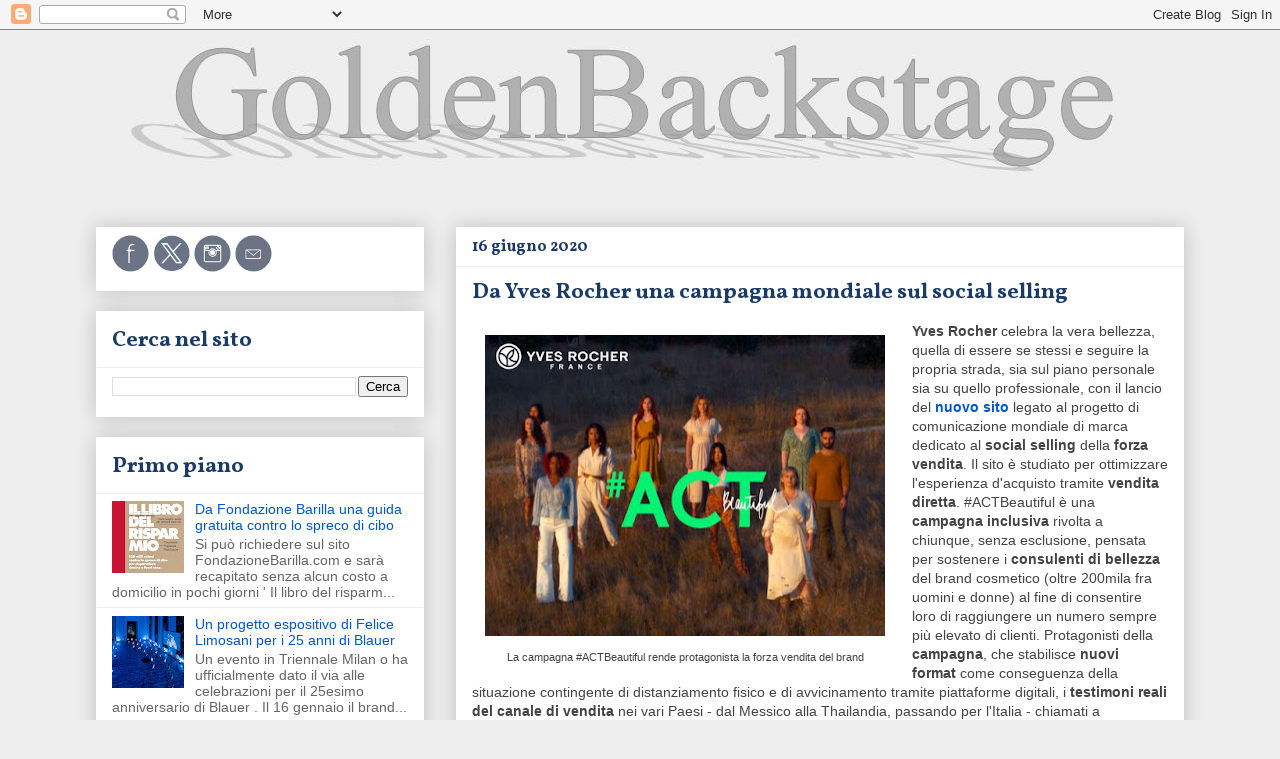

--- FILE ---
content_type: text/html; charset=UTF-8
request_url: https://www.goldenbackstage.com/2020/06/da-yves-rocher-una-campagna-mondiale.html
body_size: 22385
content:
<!DOCTYPE html>
<html class='v2' dir='ltr' lang='it'>
<head>
<link href='https://www.blogger.com/static/v1/widgets/335934321-css_bundle_v2.css' rel='stylesheet' type='text/css'/>
<meta content='width=1100' name='viewport'/>
<meta content='text/html; charset=UTF-8' http-equiv='Content-Type'/>
<meta content='blogger' name='generator'/>
<link href='https://www.goldenbackstage.com/favicon.ico' rel='icon' type='image/x-icon'/>
<link href='https://www.goldenbackstage.com/2020/06/da-yves-rocher-una-campagna-mondiale.html' rel='canonical'/>
<link rel="alternate" type="application/atom+xml" title="GoldenBackstage - Atom" href="https://www.goldenbackstage.com/feeds/posts/default" />
<link rel="alternate" type="application/rss+xml" title="GoldenBackstage - RSS" href="https://www.goldenbackstage.com/feeds/posts/default?alt=rss" />
<link rel="service.post" type="application/atom+xml" title="GoldenBackstage - Atom" href="https://www.blogger.com/feeds/7749701978461245563/posts/default" />

<link rel="alternate" type="application/atom+xml" title="GoldenBackstage - Atom" href="https://www.goldenbackstage.com/feeds/3004276619798062686/comments/default" />
<!--Can't find substitution for tag [blog.ieCssRetrofitLinks]-->
<link href='https://blogger.googleusercontent.com/img/b/R29vZ2xl/AVvXsEjdhtE3Dm7ZhF-BrfEKravF9wA0HqnIZrG8Kbe0XuQ3DDBcZ_w9V-1dD4lt56aHW2wjFmzfIPwYcbH6xkCOYW8-hZllh3gaqo8q3byui7M2tmgzRTCxmY_JbnPo1i7e1DOiyK2rRk6oJ2E/s400/Yves+Rocher+social+selling.JPG' rel='image_src'/>
<meta content='https://www.goldenbackstage.com/2020/06/da-yves-rocher-una-campagna-mondiale.html' property='og:url'/>
<meta content='Da Yves Rocher una campagna mondiale sul social selling' property='og:title'/>
<meta content='Anteprime, notizie, reportage, eventi, interviste e incontri con testimonial. Un sito d&#39;informazione su aziende, brand e prodotti' property='og:description'/>
<meta content='https://blogger.googleusercontent.com/img/b/R29vZ2xl/AVvXsEjdhtE3Dm7ZhF-BrfEKravF9wA0HqnIZrG8Kbe0XuQ3DDBcZ_w9V-1dD4lt56aHW2wjFmzfIPwYcbH6xkCOYW8-hZllh3gaqo8q3byui7M2tmgzRTCxmY_JbnPo1i7e1DOiyK2rRk6oJ2E/w1200-h630-p-k-no-nu/Yves+Rocher+social+selling.JPG' property='og:image'/>
<title>GoldenBackstage: Da Yves Rocher una campagna mondiale sul social selling</title>
<style type='text/css'>@font-face{font-family:'Vollkorn';font-style:normal;font-weight:700;font-display:swap;src:url(//fonts.gstatic.com/s/vollkorn/v30/0ybgGDoxxrvAnPhYGzMlQLzuMasz6Df213aeE2mcM7Xq3oA9NjE.woff2)format('woff2');unicode-range:U+0460-052F,U+1C80-1C8A,U+20B4,U+2DE0-2DFF,U+A640-A69F,U+FE2E-FE2F;}@font-face{font-family:'Vollkorn';font-style:normal;font-weight:700;font-display:swap;src:url(//fonts.gstatic.com/s/vollkorn/v30/0ybgGDoxxrvAnPhYGzMlQLzuMasz6Df213aeGmmcM7Xq3oA9NjE.woff2)format('woff2');unicode-range:U+0301,U+0400-045F,U+0490-0491,U+04B0-04B1,U+2116;}@font-face{font-family:'Vollkorn';font-style:normal;font-weight:700;font-display:swap;src:url(//fonts.gstatic.com/s/vollkorn/v30/0ybgGDoxxrvAnPhYGzMlQLzuMasz6Df213aeHWmcM7Xq3oA9NjE.woff2)format('woff2');unicode-range:U+0370-0377,U+037A-037F,U+0384-038A,U+038C,U+038E-03A1,U+03A3-03FF;}@font-face{font-family:'Vollkorn';font-style:normal;font-weight:700;font-display:swap;src:url(//fonts.gstatic.com/s/vollkorn/v30/0ybgGDoxxrvAnPhYGzMlQLzuMasz6Df213aeEWmcM7Xq3oA9NjE.woff2)format('woff2');unicode-range:U+0102-0103,U+0110-0111,U+0128-0129,U+0168-0169,U+01A0-01A1,U+01AF-01B0,U+0300-0301,U+0303-0304,U+0308-0309,U+0323,U+0329,U+1EA0-1EF9,U+20AB;}@font-face{font-family:'Vollkorn';font-style:normal;font-weight:700;font-display:swap;src:url(//fonts.gstatic.com/s/vollkorn/v30/0ybgGDoxxrvAnPhYGzMlQLzuMasz6Df213aeEGmcM7Xq3oA9NjE.woff2)format('woff2');unicode-range:U+0100-02BA,U+02BD-02C5,U+02C7-02CC,U+02CE-02D7,U+02DD-02FF,U+0304,U+0308,U+0329,U+1D00-1DBF,U+1E00-1E9F,U+1EF2-1EFF,U+2020,U+20A0-20AB,U+20AD-20C0,U+2113,U+2C60-2C7F,U+A720-A7FF;}@font-face{font-family:'Vollkorn';font-style:normal;font-weight:700;font-display:swap;src:url(//fonts.gstatic.com/s/vollkorn/v30/0ybgGDoxxrvAnPhYGzMlQLzuMasz6Df213aeHmmcM7Xq3oA9.woff2)format('woff2');unicode-range:U+0000-00FF,U+0131,U+0152-0153,U+02BB-02BC,U+02C6,U+02DA,U+02DC,U+0304,U+0308,U+0329,U+2000-206F,U+20AC,U+2122,U+2191,U+2193,U+2212,U+2215,U+FEFF,U+FFFD;}</style>
<style id='page-skin-1' type='text/css'><!--
/*
-----------------------------------------------
Blogger Template Style
Name:     Awesome Inc.
Designer: Tina Chen
URL:      tinachen.org
----------------------------------------------- */
/* Variable definitions
====================
<Variable name="keycolor" description="Main Color" type="color" default="#ffffff"/>
<Group description="Page" selector="body">
<Variable name="body.font" description="Font" type="font"
default="normal normal 13px Arial, Tahoma, Helvetica, FreeSans, sans-serif"/>
<Variable name="body.background.color" description="Background Color" type="color" default="#000000"/>
<Variable name="body.text.color" description="Text Color" type="color" default="#ffffff"/>
</Group>
<Group description="Links" selector=".main-inner">
<Variable name="link.color" description="Link Color" type="color" default="#888888"/>
<Variable name="link.visited.color" description="Visited Color" type="color" default="#444444"/>
<Variable name="link.hover.color" description="Hover Color" type="color" default="#cccccc"/>
</Group>
<Group description="Blog Title" selector=".header h1">
<Variable name="header.font" description="Title Font" type="font"
default="normal bold 40px Arial, Tahoma, Helvetica, FreeSans, sans-serif"/>
<Variable name="header.text.color" description="Title Color" type="color" default="#444444" />
<Variable name="header.background.color" description="Header Background" type="color" default="transparent" />
</Group>
<Group description="Blog Description" selector=".header .description">
<Variable name="description.font" description="Font" type="font"
default="normal normal 14px Arial, Tahoma, Helvetica, FreeSans, sans-serif"/>
<Variable name="description.text.color" description="Text Color" type="color"
default="#444444" />
</Group>
<Group description="Tabs Text" selector=".tabs-inner .widget li a">
<Variable name="tabs.font" description="Font" type="font"
default="normal bold 14px Arial, Tahoma, Helvetica, FreeSans, sans-serif"/>
<Variable name="tabs.text.color" description="Text Color" type="color" default="#444444"/>
<Variable name="tabs.selected.text.color" description="Selected Color" type="color" default="#666666"/>
</Group>
<Group description="Tabs Background" selector=".tabs-outer .PageList">
<Variable name="tabs.background.color" description="Background Color" type="color" default="#141414"/>
<Variable name="tabs.selected.background.color" description="Selected Color" type="color" default="#444444"/>
<Variable name="tabs.border.color" description="Border Color" type="color" default="#ffffff"/>
</Group>
<Group description="Date Header" selector=".main-inner .widget h2.date-header, .main-inner .widget h2.date-header span">
<Variable name="date.font" description="Font" type="font"
default="normal normal 14px Arial, Tahoma, Helvetica, FreeSans, sans-serif"/>
<Variable name="date.text.color" description="Text Color" type="color" default="#666666"/>
<Variable name="date.border.color" description="Border Color" type="color" default="#ffffff"/>
</Group>
<Group description="Post Title" selector="h3.post-title, h4, h3.post-title a">
<Variable name="post.title.font" description="Font" type="font"
default="normal bold 22px Arial, Tahoma, Helvetica, FreeSans, sans-serif"/>
<Variable name="post.title.text.color" description="Text Color" type="color" default="#444444"/>
</Group>
<Group description="Post Background" selector=".post">
<Variable name="post.background.color" description="Background Color" type="color" default="#ffffff" />
<Variable name="post.border.color" description="Border Color" type="color" default="#ffffff" />
<Variable name="post.border.bevel.color" description="Bevel Color" type="color" default="#ffffff"/>
</Group>
<Group description="Gadget Title" selector="h2">
<Variable name="widget.title.font" description="Font" type="font"
default="normal bold 14px Arial, Tahoma, Helvetica, FreeSans, sans-serif"/>
<Variable name="widget.title.text.color" description="Text Color" type="color" default="#444444"/>
</Group>
<Group description="Gadget Text" selector=".sidebar .widget">
<Variable name="widget.font" description="Font" type="font"
default="normal normal 14px Arial, Tahoma, Helvetica, FreeSans, sans-serif"/>
<Variable name="widget.text.color" description="Text Color" type="color" default="#444444"/>
<Variable name="widget.alternate.text.color" description="Alternate Color" type="color" default="#666666"/>
</Group>
<Group description="Gadget Links" selector=".sidebar .widget">
<Variable name="widget.link.color" description="Link Color" type="color" default="#0058cd"/>
<Variable name="widget.link.visited.color" description="Visited Color" type="color" default="#0058cd"/>
<Variable name="widget.link.hover.color" description="Hover Color" type="color" default="#ffad44"/>
</Group>
<Group description="Gadget Background" selector=".sidebar .widget">
<Variable name="widget.background.color" description="Background Color" type="color" default="#141414"/>
<Variable name="widget.border.color" description="Border Color" type="color" default="#222222"/>
<Variable name="widget.border.bevel.color" description="Bevel Color" type="color" default="#000000"/>
</Group>
<Group description="Sidebar Background" selector=".column-left-inner .column-right-inner">
<Variable name="widget.outer.background.color" description="Background Color" type="color" default="transparent" />
</Group>
<Group description="Images" selector=".main-inner">
<Variable name="image.background.color" description="Background Color" type="color" default="transparent"/>
<Variable name="image.border.color" description="Border Color" type="color" default="transparent"/>
</Group>
<Group description="Feed" selector=".blog-feeds">
<Variable name="feed.text.color" description="Text Color" type="color" default="#444444"/>
</Group>
<Group description="Feed Links" selector=".blog-feeds">
<Variable name="feed.link.color" description="Link Color" type="color" default="#0058cd"/>
<Variable name="feed.link.visited.color" description="Visited Color" type="color" default="#0058cd"/>
<Variable name="feed.link.hover.color" description="Hover Color" type="color" default="#ffad44"/>
</Group>
<Group description="Pager" selector=".blog-pager">
<Variable name="pager.background.color" description="Background Color" type="color" default="#ffffff" />
</Group>
<Group description="Footer" selector=".footer-outer">
<Variable name="footer.background.color" description="Background Color" type="color" default="#ffffff" />
<Variable name="footer.text.color" description="Text Color" type="color" default="#444444" />
</Group>
<Variable name="title.shadow.spread" description="Title Shadow" type="length" default="-1px" min="-1px" max="100px"/>
<Variable name="body.background" description="Body Background" type="background"
color="#eeeeee"
default="$(color) none repeat scroll top left"/>
<Variable name="body.background.gradient.cap" description="Body Gradient Cap" type="url"
default="none"/>
<Variable name="body.background.size" description="Body Background Size" type="string" default="auto"/>
<Variable name="tabs.background.gradient" description="Tabs Background Gradient" type="url"
default="none"/>
<Variable name="header.background.gradient" description="Header Background Gradient" type="url" default="none" />
<Variable name="header.padding.top" description="Header Top Padding" type="length" default="22px" min="0" max="100px"/>
<Variable name="header.margin.top" description="Header Top Margin" type="length" default="0" min="0" max="100px"/>
<Variable name="header.margin.bottom" description="Header Bottom Margin" type="length" default="0" min="0" max="100px"/>
<Variable name="widget.padding.top" description="Widget Padding Top" type="length" default="8px" min="0" max="20px"/>
<Variable name="widget.padding.side" description="Widget Padding Side" type="length" default="15px" min="0" max="100px"/>
<Variable name="widget.outer.margin.top" description="Widget Top Margin" type="length" default="0" min="0" max="100px"/>
<Variable name="widget.outer.background.gradient" description="Gradient" type="url" default="none" />
<Variable name="widget.border.radius" description="Gadget Border Radius" type="length" default="0" min="0" max="100px"/>
<Variable name="outer.shadow.spread" description="Outer Shadow Size" type="length" default="0" min="0" max="100px"/>
<Variable name="date.header.border.radius.top" description="Date Header Border Radius Top" type="length" default="0" min="0" max="100px"/>
<Variable name="date.header.position" description="Date Header Position" type="length" default="15px" min="0" max="100px"/>
<Variable name="date.space" description="Date Space" type="length" default="30px" min="0" max="100px"/>
<Variable name="date.position" description="Date Float" type="string" default="static" />
<Variable name="date.padding.bottom" description="Date Padding Bottom" type="length" default="0" min="0" max="100px"/>
<Variable name="date.border.size" description="Date Border Size" type="length" default="0" min="0" max="10px"/>
<Variable name="date.background" description="Date Background" type="background" color="transparent"
default="$(color) none no-repeat scroll top left" />
<Variable name="date.first.border.radius.top" description="Date First top radius" type="length" default="0" min="0" max="100px"/>
<Variable name="date.last.space.bottom" description="Date Last Space Bottom" type="length"
default="20px" min="0" max="100px"/>
<Variable name="date.last.border.radius.bottom" description="Date Last bottom radius" type="length" default="0" min="0" max="100px"/>
<Variable name="post.first.padding.top" description="First Post Padding Top" type="length" default="0" min="0" max="100px"/>
<Variable name="image.shadow.spread" description="Image Shadow Size" type="length" default="0" min="0" max="100px"/>
<Variable name="image.border.radius" description="Image Border Radius" type="length" default="0" min="0" max="100px"/>
<Variable name="separator.outdent" description="Separator Outdent" type="length" default="15px" min="0" max="100px"/>
<Variable name="title.separator.border.size" description="Widget Title Border Size" type="length" default="1px" min="0" max="10px"/>
<Variable name="list.separator.border.size" description="List Separator Border Size" type="length" default="1px" min="0" max="10px"/>
<Variable name="shadow.spread" description="Shadow Size" type="length" default="0" min="0" max="100px"/>
<Variable name="startSide" description="Side where text starts in blog language" type="automatic" default="left"/>
<Variable name="endSide" description="Side where text ends in blog language" type="automatic" default="right"/>
<Variable name="date.side" description="Side where date header is placed" type="string" default="right"/>
<Variable name="pager.border.radius.top" description="Pager Border Top Radius" type="length" default="0" min="0" max="100px"/>
<Variable name="pager.space.top" description="Pager Top Space" type="length" default="1em" min="0" max="20em"/>
<Variable name="footer.background.gradient" description="Background Gradient" type="url" default="none" />
<Variable name="mobile.background.size" description="Mobile Background Size" type="string"
default="auto"/>
<Variable name="mobile.background.overlay" description="Mobile Background Overlay" type="string"
default="transparent none repeat scroll top left"/>
<Variable name="mobile.button.color" description="Mobile Button Color" type="color" default="#ffffff" />
*/
/* Content
----------------------------------------------- */
body {
font: normal normal 14px Arial, Tahoma, Helvetica, FreeSans, sans-serif;
color: #444444;
background: #eeeeee none repeat scroll top left;
}
html body .content-outer {
min-width: 0;
max-width: 100%;
width: 100%;
}
a:link {
text-decoration: none;
color: #0058cd;
}
a:visited {
text-decoration: none;
color: #0058cd;
}
a:hover {
text-decoration: underline;
color: #ffad44;
}
.body-fauxcolumn-outer .cap-top {
position: absolute;
z-index: 1;
height: 276px;
width: 100%;
background: transparent none repeat-x scroll top left;
_background-image: none;
}
/* Columns
----------------------------------------------- */
.content-inner {
padding: 0;
}
.header-inner .section {
margin: 0 16px;
}
.tabs-inner .section {
margin: 0 16px;
}
.main-inner {
padding-top: 30px;
}
.main-inner .column-center-inner,
.main-inner .column-left-inner,
.main-inner .column-right-inner {
padding: 0 5px;
}
*+html body .main-inner .column-center-inner {
margin-top: -30px;
}
#layout .main-inner .column-center-inner {
margin-top: 0;
}
/* Header
----------------------------------------------- */
.header-outer {
margin: 0 0 0 0;
background: transparent none repeat scroll 0 0;
}
.Header h1 {
font: normal bold 40px Arial, Tahoma, Helvetica, FreeSans, sans-serif;
color: #444444;
text-shadow: 0 0 -1px #000000;
}
.Header h1 a {
color: #444444;
}
.Header .description {
font: normal bold 22px Vollkorn;
color: #92969d;
}
.header-inner .Header .titlewrapper,
.header-inner .Header .descriptionwrapper {
padding-left: 0;
padding-right: 0;
margin-bottom: 0;
}
.header-inner .Header .titlewrapper {
padding-top: 22px;
}
/* Tabs
----------------------------------------------- */
.tabs-outer {
overflow: hidden;
position: relative;
background: #eeeeee url(//www.blogblog.com/1kt/awesomeinc/tabs_gradient_light.png) repeat scroll 0 0;
}
#layout .tabs-outer {
overflow: visible;
}
.tabs-cap-top, .tabs-cap-bottom {
position: absolute;
width: 100%;
border-top: 1px solid #999999;
}
.tabs-cap-bottom {
bottom: 0;
}
.tabs-inner .widget li a {
display: inline-block;
margin: 0;
padding: .6em 1.5em;
font: normal bold 16px Vollkorn;
color: #666666;
border-top: 1px solid #999999;
border-bottom: 1px solid #999999;
border-left: 1px solid #999999;
height: 16px;
line-height: 16px;
}
.tabs-inner .widget li:last-child a {
border-right: 1px solid #999999;
}
.tabs-inner .widget li.selected a, .tabs-inner .widget li a:hover {
background: #666666 url(//www.blogblog.com/1kt/awesomeinc/tabs_gradient_light.png) repeat-x scroll 0 -100px;
color: #ffffff;
}
/* Headings
----------------------------------------------- */
h2 {
font: normal bold 22px Vollkorn;
color: #1b3b66;
}
/* Widgets
----------------------------------------------- */
.main-inner .section {
margin: 0 27px;
padding: 0;
}
.main-inner .column-left-outer,
.main-inner .column-right-outer {
margin-top: 0;
}
#layout .main-inner .column-left-outer,
#layout .main-inner .column-right-outer {
margin-top: 0;
}
.main-inner .column-left-inner,
.main-inner .column-right-inner {
background: #eeeeee none repeat 0 0;
-moz-box-shadow: 0 0 0 rgba(0, 0, 0, .2);
-webkit-box-shadow: 0 0 0 rgba(0, 0, 0, .2);
-goog-ms-box-shadow: 0 0 0 rgba(0, 0, 0, .2);
box-shadow: 0 0 0 rgba(0, 0, 0, .2);
-moz-border-radius: 0;
-webkit-border-radius: 0;
-goog-ms-border-radius: 0;
border-radius: 0;
}
#layout .main-inner .column-left-inner,
#layout .main-inner .column-right-inner {
margin-top: 0;
}
.sidebar .widget {
font: normal normal 14px Arial, Tahoma, Helvetica, FreeSans, sans-serif;
color: #444444;
}
.sidebar .widget a:link {
color: #0058cd;
}
.sidebar .widget a:visited {
color: #0058cd;
}
.sidebar .widget a:hover {
color: #ffad44;
}
.sidebar .widget h2 {
text-shadow: 0 0 -1px #000000;
}
.main-inner .widget {
background-color: #ffffff;
border: 1px solid #ffffff;
padding: 0 15px 15px;
margin: 20px -16px;
-moz-box-shadow: 0 0 20px rgba(0, 0, 0, .2);
-webkit-box-shadow: 0 0 20px rgba(0, 0, 0, .2);
-goog-ms-box-shadow: 0 0 20px rgba(0, 0, 0, .2);
box-shadow: 0 0 20px rgba(0, 0, 0, .2);
-moz-border-radius: 0;
-webkit-border-radius: 0;
-goog-ms-border-radius: 0;
border-radius: 0;
}
.main-inner .widget h2 {
margin: 0 -15px;
padding: .6em 15px .5em;
border-bottom: 1px solid #eeeeee;
}
.footer-inner .widget h2 {
padding: 0 0 .4em;
border-bottom: 1px solid #eeeeee;
}
.main-inner .widget h2 + div, .footer-inner .widget h2 + div {
border-top: 1px solid #ffffff;
padding-top: 8px;
}
.main-inner .widget .widget-content {
margin: 0 -15px;
padding: 7px 15px 0;
}
.main-inner .widget ul, .main-inner .widget #ArchiveList ul.flat {
margin: -8px -15px 0;
padding: 0;
list-style: none;
}
.main-inner .widget #ArchiveList {
margin: -8px 0 0;
}
.main-inner .widget ul li, .main-inner .widget #ArchiveList ul.flat li {
padding: .5em 15px;
text-indent: 0;
color: #666666;
border-top: 1px solid #ffffff;
border-bottom: 1px solid #eeeeee;
}
.main-inner .widget #ArchiveList ul li {
padding-top: .25em;
padding-bottom: .25em;
}
.main-inner .widget ul li:first-child, .main-inner .widget #ArchiveList ul.flat li:first-child {
border-top: none;
}
.main-inner .widget ul li:last-child, .main-inner .widget #ArchiveList ul.flat li:last-child {
border-bottom: none;
}
.post-body {
position: relative;
}
.main-inner .widget .post-body ul {
padding: 0 2.5em;
margin: .5em 0;
list-style: disc;
}
.main-inner .widget .post-body ul li {
padding: 0.25em 0;
margin-bottom: .25em;
color: #444444;
border: none;
}
.footer-inner .widget ul {
padding: 0;
list-style: none;
}
.widget .zippy {
color: #666666;
}
/* Posts
----------------------------------------------- */
body .main-inner .Blog {
padding: 0;
margin-bottom: 1em;
background-color: transparent;
border: none;
-moz-box-shadow: 0 0 0 rgba(0, 0, 0, 0);
-webkit-box-shadow: 0 0 0 rgba(0, 0, 0, 0);
-goog-ms-box-shadow: 0 0 0 rgba(0, 0, 0, 0);
box-shadow: 0 0 0 rgba(0, 0, 0, 0);
}
.main-inner .section:last-child .Blog:last-child {
padding: 0;
margin-bottom: 1em;
}
.main-inner .widget h2.date-header {
margin: 0 -15px 1px;
padding: 0 0 0 0;
font: normal bold 16px Vollkorn;
color: #1b3b66;
background: transparent none no-repeat scroll top left;
border-top: 0 solid #ffffff;
border-bottom: 1px solid #eeeeee;
-moz-border-radius-topleft: 0;
-moz-border-radius-topright: 0;
-webkit-border-top-left-radius: 0;
-webkit-border-top-right-radius: 0;
border-top-left-radius: 0;
border-top-right-radius: 0;
position: static;
bottom: 100%;
right: 15px;
text-shadow: 0 0 -1px #000000;
}
.main-inner .widget h2.date-header span {
font: normal bold 16px Vollkorn;
display: block;
padding: .5em 15px;
border-left: 0 solid #ffffff;
border-right: 0 solid #ffffff;
}
.date-outer {
position: relative;
margin: 30px 0 20px;
padding: 0 15px;
background-color: #ffffff;
border: 1px solid #ffffff;
-moz-box-shadow: 0 0 20px rgba(0, 0, 0, .2);
-webkit-box-shadow: 0 0 20px rgba(0, 0, 0, .2);
-goog-ms-box-shadow: 0 0 20px rgba(0, 0, 0, .2);
box-shadow: 0 0 20px rgba(0, 0, 0, .2);
-moz-border-radius: 0;
-webkit-border-radius: 0;
-goog-ms-border-radius: 0;
border-radius: 0;
}
.date-outer:first-child {
margin-top: 0;
}
.date-outer:last-child {
margin-bottom: 20px;
-moz-border-radius-bottomleft: 0;
-moz-border-radius-bottomright: 0;
-webkit-border-bottom-left-radius: 0;
-webkit-border-bottom-right-radius: 0;
-goog-ms-border-bottom-left-radius: 0;
-goog-ms-border-bottom-right-radius: 0;
border-bottom-left-radius: 0;
border-bottom-right-radius: 0;
}
.date-posts {
margin: 0 -15px;
padding: 0 15px;
clear: both;
}
.post-outer, .inline-ad {
border-top: 1px solid #eeeeee;
margin: 0 -15px;
padding: 15px 15px;
}
.post-outer {
padding-bottom: 10px;
}
.post-outer:first-child {
padding-top: 0;
border-top: none;
}
.post-outer:last-child, .inline-ad:last-child {
border-bottom: none;
}
.post-body {
position: relative;
}
.post-body img {
padding: 8px;
background: #ffffff;
border: 1px solid #ffffff;
-moz-box-shadow: 0 0 0 rgba(0, 0, 0, .2);
-webkit-box-shadow: 0 0 0 rgba(0, 0, 0, .2);
box-shadow: 0 0 0 rgba(0, 0, 0, .2);
-moz-border-radius: 0;
-webkit-border-radius: 0;
border-radius: 0;
}
h3.post-title, h4 {
font: normal bold 22px Vollkorn;
color: #1b3b66;
}
h3.post-title a {
font: normal bold 22px Vollkorn;
color: #1b3b66;
}
h3.post-title a:hover {
color: #ffad44;
text-decoration: underline;
}
.post-header {
margin: 0 0 1em;
}
.post-body {
line-height: 1.4;
}
.post-outer h2 {
color: #444444;
}
.post-footer {
margin: 1.5em 0 0;
}
#blog-pager {
padding: 15px;
font-size: 120%;
background-color: #ffffff;
border: 1px solid #ffffff;
-moz-box-shadow: 0 0 20px rgba(0, 0, 0, .2);
-webkit-box-shadow: 0 0 20px rgba(0, 0, 0, .2);
-goog-ms-box-shadow: 0 0 20px rgba(0, 0, 0, .2);
box-shadow: 0 0 20px rgba(0, 0, 0, .2);
-moz-border-radius: 0;
-webkit-border-radius: 0;
-goog-ms-border-radius: 0;
border-radius: 0;
-moz-border-radius-topleft: 0;
-moz-border-radius-topright: 0;
-webkit-border-top-left-radius: 0;
-webkit-border-top-right-radius: 0;
-goog-ms-border-top-left-radius: 0;
-goog-ms-border-top-right-radius: 0;
border-top-left-radius: 0;
border-top-right-radius-topright: 0;
margin-top: 1em;
}
.blog-feeds, .post-feeds {
margin: 1em 0;
text-align: center;
color: #444444;
}
.blog-feeds a, .post-feeds a {
color: #0058cd;
}
.blog-feeds a:visited, .post-feeds a:visited {
color: #4d469c;
}
.blog-feeds a:hover, .post-feeds a:hover {
color: #ffad44;
}
.post-outer .comments {
margin-top: 2em;
}
/* Comments
----------------------------------------------- */
.comments .comments-content .icon.blog-author {
background-repeat: no-repeat;
background-image: url([data-uri]);
}
.comments .comments-content .loadmore a {
border-top: 1px solid #999999;
border-bottom: 1px solid #999999;
}
.comments .continue {
border-top: 2px solid #999999;
}
/* Footer
----------------------------------------------- */
.footer-outer {
margin: -20px 0 -1px;
padding: 20px 0 0;
color: #444444;
overflow: hidden;
}
.footer-fauxborder-left {
border-top: 1px solid #ffffff;
background: #ffffff none repeat scroll 0 0;
-moz-box-shadow: 0 0 20px rgba(0, 0, 0, .2);
-webkit-box-shadow: 0 0 20px rgba(0, 0, 0, .2);
-goog-ms-box-shadow: 0 0 20px rgba(0, 0, 0, .2);
box-shadow: 0 0 20px rgba(0, 0, 0, .2);
margin: 0 -20px;
}
/* Mobile
----------------------------------------------- */
body.mobile {
background-size: auto;
}
.mobile .body-fauxcolumn-outer {
background: transparent none repeat scroll top left;
}
*+html body.mobile .main-inner .column-center-inner {
margin-top: 0;
}
.mobile .main-inner .widget {
padding: 0 0 15px;
}
.mobile .main-inner .widget h2 + div,
.mobile .footer-inner .widget h2 + div {
border-top: none;
padding-top: 0;
}
.mobile .footer-inner .widget h2 {
padding: 0.5em 0;
border-bottom: none;
}
.mobile .main-inner .widget .widget-content {
margin: 0;
padding: 7px 0 0;
}
.mobile .main-inner .widget ul,
.mobile .main-inner .widget #ArchiveList ul.flat {
margin: 0 -15px 0;
}
.mobile .main-inner .widget h2.date-header {
right: 0;
}
.mobile .date-header span {
padding: 0.4em 0;
}
.mobile .date-outer:first-child {
margin-bottom: 0;
border: 1px solid #ffffff;
-moz-border-radius-topleft: 0;
-moz-border-radius-topright: 0;
-webkit-border-top-left-radius: 0;
-webkit-border-top-right-radius: 0;
-goog-ms-border-top-left-radius: 0;
-goog-ms-border-top-right-radius: 0;
border-top-left-radius: 0;
border-top-right-radius: 0;
}
.mobile .date-outer {
border-color: #ffffff;
border-width: 0 1px 1px;
}
.mobile .date-outer:last-child {
margin-bottom: 0;
}
.mobile .main-inner {
padding: 0;
}
.mobile .header-inner .section {
margin: 0;
}
.mobile .post-outer, .mobile .inline-ad {
padding: 5px 0;
}
.mobile .tabs-inner .section {
margin: 0 10px;
}
.mobile .main-inner .widget h2 {
margin: 0;
padding: 0;
}
.mobile .main-inner .widget h2.date-header span {
padding: 0;
}
.mobile .main-inner .widget .widget-content {
margin: 0;
padding: 7px 0 0;
}
.mobile #blog-pager {
border: 1px solid transparent;
background: #ffffff none repeat scroll 0 0;
}
.mobile .main-inner .column-left-inner,
.mobile .main-inner .column-right-inner {
background: #eeeeee none repeat 0 0;
-moz-box-shadow: none;
-webkit-box-shadow: none;
-goog-ms-box-shadow: none;
box-shadow: none;
}
.mobile .date-posts {
margin: 0;
padding: 0;
}
.mobile .footer-fauxborder-left {
margin: 0;
border-top: inherit;
}
.mobile .main-inner .section:last-child .Blog:last-child {
margin-bottom: 0;
}
.mobile-index-contents {
color: #444444;
}
.mobile .mobile-link-button {
background: #0058cd url(//www.blogblog.com/1kt/awesomeinc/tabs_gradient_light.png) repeat scroll 0 0;
}
.mobile-link-button a:link, .mobile-link-button a:visited {
color: #ffffff;
}
.mobile .tabs-inner .PageList .widget-content {
background: transparent;
border-top: 1px solid;
border-color: #999999;
color: #666666;
}
.mobile .tabs-inner .PageList .widget-content .pagelist-arrow {
border-left: 1px solid #999999;
}

--></style>
<style id='template-skin-1' type='text/css'><!--
body {
min-width: 1120px;
}
.content-outer, .content-fauxcolumn-outer, .region-inner {
min-width: 1120px;
max-width: 1120px;
_width: 1120px;
}
.main-inner .columns {
padding-left: 360px;
padding-right: 0px;
}
.main-inner .fauxcolumn-center-outer {
left: 360px;
right: 0px;
/* IE6 does not respect left and right together */
_width: expression(this.parentNode.offsetWidth -
parseInt("360px") -
parseInt("0px") + 'px');
}
.main-inner .fauxcolumn-left-outer {
width: 360px;
}
.main-inner .fauxcolumn-right-outer {
width: 0px;
}
.main-inner .column-left-outer {
width: 360px;
right: 100%;
margin-left: -360px;
}
.main-inner .column-right-outer {
width: 0px;
margin-right: -0px;
}
#layout {
min-width: 0;
}
#layout .content-outer {
min-width: 0;
width: 800px;
}
#layout .region-inner {
min-width: 0;
width: auto;
}
body#layout div.add_widget {
padding: 8px;
}
body#layout div.add_widget a {
margin-left: 32px;
}
--></style>
<link href='https://www.blogger.com/dyn-css/authorization.css?targetBlogID=7749701978461245563&amp;zx=7e5af8cd-5b96-4fc0-bf1b-043aaa141066' media='none' onload='if(media!=&#39;all&#39;)media=&#39;all&#39;' rel='stylesheet'/><noscript><link href='https://www.blogger.com/dyn-css/authorization.css?targetBlogID=7749701978461245563&amp;zx=7e5af8cd-5b96-4fc0-bf1b-043aaa141066' rel='stylesheet'/></noscript>
<meta name='google-adsense-platform-account' content='ca-host-pub-1556223355139109'/>
<meta name='google-adsense-platform-domain' content='blogspot.com'/>

</head>
<body class='loading'>
<div class='navbar section' id='navbar' name='Navbar'><div class='widget Navbar' data-version='1' id='Navbar1'><script type="text/javascript">
    function setAttributeOnload(object, attribute, val) {
      if(window.addEventListener) {
        window.addEventListener('load',
          function(){ object[attribute] = val; }, false);
      } else {
        window.attachEvent('onload', function(){ object[attribute] = val; });
      }
    }
  </script>
<div id="navbar-iframe-container"></div>
<script type="text/javascript" src="https://apis.google.com/js/platform.js"></script>
<script type="text/javascript">
      gapi.load("gapi.iframes:gapi.iframes.style.bubble", function() {
        if (gapi.iframes && gapi.iframes.getContext) {
          gapi.iframes.getContext().openChild({
              url: 'https://www.blogger.com/navbar/7749701978461245563?po\x3d3004276619798062686\x26origin\x3dhttps://www.goldenbackstage.com',
              where: document.getElementById("navbar-iframe-container"),
              id: "navbar-iframe"
          });
        }
      });
    </script><script type="text/javascript">
(function() {
var script = document.createElement('script');
script.type = 'text/javascript';
script.src = '//pagead2.googlesyndication.com/pagead/js/google_top_exp.js';
var head = document.getElementsByTagName('head')[0];
if (head) {
head.appendChild(script);
}})();
</script>
</div></div>
<div class='body-fauxcolumns'>
<div class='fauxcolumn-outer body-fauxcolumn-outer'>
<div class='cap-top'>
<div class='cap-left'></div>
<div class='cap-right'></div>
</div>
<div class='fauxborder-left'>
<div class='fauxborder-right'></div>
<div class='fauxcolumn-inner'>
</div>
</div>
<div class='cap-bottom'>
<div class='cap-left'></div>
<div class='cap-right'></div>
</div>
</div>
</div>
<div class='content'>
<div class='content-fauxcolumns'>
<div class='fauxcolumn-outer content-fauxcolumn-outer'>
<div class='cap-top'>
<div class='cap-left'></div>
<div class='cap-right'></div>
</div>
<div class='fauxborder-left'>
<div class='fauxborder-right'></div>
<div class='fauxcolumn-inner'>
</div>
</div>
<div class='cap-bottom'>
<div class='cap-left'></div>
<div class='cap-right'></div>
</div>
</div>
</div>
<div class='content-outer'>
<div class='content-cap-top cap-top'>
<div class='cap-left'></div>
<div class='cap-right'></div>
</div>
<div class='fauxborder-left content-fauxborder-left'>
<div class='fauxborder-right content-fauxborder-right'></div>
<div class='content-inner'>
<header>
<div class='header-outer'>
<div class='header-cap-top cap-top'>
<div class='cap-left'></div>
<div class='cap-right'></div>
</div>
<div class='fauxborder-left header-fauxborder-left'>
<div class='fauxborder-right header-fauxborder-right'></div>
<div class='region-inner header-inner'>
<div class='header section' id='header' name='Intestazione'><div class='widget Header' data-version='1' id='Header1'>
<div id='header-inner'>
<a href='https://www.goldenbackstage.com/' style='display: block'>
<img alt='GoldenBackstage' height='167px; ' id='Header1_headerimg' src='https://blogger.googleusercontent.com/img/a/AVvXsEjFEzCgmtDPzkEDGb3VJ50KWV0dFr-EZYtF6EQgpFIP6zmyK3SlpJY6oM8qU4a6Usbb9TKfrdbmWF_BgNg1mbUiggHh-ZEB4yM6BzTXVHKA8MXFNUlQGB3axf1WoTeKqgsPIMCYbWu_t7xQ6MlOYgIIzhRzukHVxEjdqd6j9heC9LKQNJDTuBMFUWgQ5-c=s1038' style='display: block' width='1038px; '/>
</a>
</div>
</div></div>
</div>
</div>
<div class='header-cap-bottom cap-bottom'>
<div class='cap-left'></div>
<div class='cap-right'></div>
</div>
</div>
</header>
<div class='tabs-outer'>
<div class='tabs-cap-top cap-top'>
<div class='cap-left'></div>
<div class='cap-right'></div>
</div>
<div class='fauxborder-left tabs-fauxborder-left'>
<div class='fauxborder-right tabs-fauxborder-right'></div>
<div class='region-inner tabs-inner'>
<div class='tabs no-items section' id='crosscol' name='Multi-colonne'></div>
<div class='tabs no-items section' id='crosscol-overflow' name='Cross-Column 2'></div>
</div>
</div>
<div class='tabs-cap-bottom cap-bottom'>
<div class='cap-left'></div>
<div class='cap-right'></div>
</div>
</div>
<div class='main-outer'>
<div class='main-cap-top cap-top'>
<div class='cap-left'></div>
<div class='cap-right'></div>
</div>
<div class='fauxborder-left main-fauxborder-left'>
<div class='fauxborder-right main-fauxborder-right'></div>
<div class='region-inner main-inner'>
<div class='columns fauxcolumns'>
<div class='fauxcolumn-outer fauxcolumn-center-outer'>
<div class='cap-top'>
<div class='cap-left'></div>
<div class='cap-right'></div>
</div>
<div class='fauxborder-left'>
<div class='fauxborder-right'></div>
<div class='fauxcolumn-inner'>
</div>
</div>
<div class='cap-bottom'>
<div class='cap-left'></div>
<div class='cap-right'></div>
</div>
</div>
<div class='fauxcolumn-outer fauxcolumn-left-outer'>
<div class='cap-top'>
<div class='cap-left'></div>
<div class='cap-right'></div>
</div>
<div class='fauxborder-left'>
<div class='fauxborder-right'></div>
<div class='fauxcolumn-inner'>
</div>
</div>
<div class='cap-bottom'>
<div class='cap-left'></div>
<div class='cap-right'></div>
</div>
</div>
<div class='fauxcolumn-outer fauxcolumn-right-outer'>
<div class='cap-top'>
<div class='cap-left'></div>
<div class='cap-right'></div>
</div>
<div class='fauxborder-left'>
<div class='fauxborder-right'></div>
<div class='fauxcolumn-inner'>
</div>
</div>
<div class='cap-bottom'>
<div class='cap-left'></div>
<div class='cap-right'></div>
</div>
</div>
<!-- corrects IE6 width calculation -->
<div class='columns-inner'>
<div class='column-center-outer'>
<div class='column-center-inner'>
<div class='main section' id='main' name='Principale'><div class='widget Blog' data-version='1' id='Blog1'>
<div class='blog-posts hfeed'>

          <div class="date-outer">
        
<h2 class='date-header'><span>16 giugno 2020</span></h2>

          <div class="date-posts">
        
<div class='post-outer'>
<div class='post hentry uncustomized-post-template' itemprop='blogPost' itemscope='itemscope' itemtype='http://schema.org/BlogPosting'>
<meta content='https://blogger.googleusercontent.com/img/b/R29vZ2xl/AVvXsEjdhtE3Dm7ZhF-BrfEKravF9wA0HqnIZrG8Kbe0XuQ3DDBcZ_w9V-1dD4lt56aHW2wjFmzfIPwYcbH6xkCOYW8-hZllh3gaqo8q3byui7M2tmgzRTCxmY_JbnPo1i7e1DOiyK2rRk6oJ2E/s400/Yves+Rocher+social+selling.JPG' itemprop='image_url'/>
<meta content='7749701978461245563' itemprop='blogId'/>
<meta content='3004276619798062686' itemprop='postId'/>
<a name='3004276619798062686'></a>
<h3 class='post-title entry-title' itemprop='name'>
Da Yves Rocher una campagna mondiale sul social selling
</h3>
<div class='post-header'>
<div class='post-header-line-1'></div>
</div>
<div class='post-body entry-content' id='post-body-3004276619798062686' itemprop='description articleBody'>
<table cellpadding="0" cellspacing="0" class="tr-caption-container" style="float: left; margin-right: 1em; text-align: left;"><tbody>
<tr><td style="text-align: center;"><a href="https://blogger.googleusercontent.com/img/b/R29vZ2xl/AVvXsEjdhtE3Dm7ZhF-BrfEKravF9wA0HqnIZrG8Kbe0XuQ3DDBcZ_w9V-1dD4lt56aHW2wjFmzfIPwYcbH6xkCOYW8-hZllh3gaqo8q3byui7M2tmgzRTCxmY_JbnPo1i7e1DOiyK2rRk6oJ2E/s1600/Yves+Rocher+social+selling.JPG" imageanchor="1" style="clear: left; margin-bottom: 1em; margin-left: auto; margin-right: auto;"><img border="0" data-original-height="535" data-original-width="710" height="301" src="https://blogger.googleusercontent.com/img/b/R29vZ2xl/AVvXsEjdhtE3Dm7ZhF-BrfEKravF9wA0HqnIZrG8Kbe0XuQ3DDBcZ_w9V-1dD4lt56aHW2wjFmzfIPwYcbH6xkCOYW8-hZllh3gaqo8q3byui7M2tmgzRTCxmY_JbnPo1i7e1DOiyK2rRk6oJ2E/s400/Yves+Rocher+social+selling.JPG" width="400" /></a></td></tr>
<tr><td class="tr-caption" style="text-align: center;">La campagna #ACTBeautiful rende protagonista la forza vendita del brand</td></tr>
</tbody></table>
<b>Yves Rocher</b>&nbsp;celebra la vera bellezza, quella di essere se stessi e seguire la propria strada, sia sul piano personale sia su quello professionale, con il lancio del <b><a href="https://www.yves-rocher.it/">nuovo sito</a></b> legato al&nbsp;progetto di comunicazione mondiale&nbsp;di marca dedicato al <b>social selling</b> della <b>forza vendita</b>. Il sito è studiato per ottimizzare l'esperienza d'acquisto tramite <b>vendita diretta</b>. #ACTBeautiful è una <b>campagna inclusiva</b> rivolta a chiunque, senza esclusione, pensata per sostenere i <b>consulenti di bellezza</b> del brand cosmetico (oltre 200mila fra uomini e donne) al fine di consentire loro di raggiungere un numero sempre più elevato di clienti. Protagonisti della <b>campagna</b>, che stabilisce <b>nuovi format</b>&nbsp;come conseguenza della situazione contingente di distanziamento fisico e di avvicinamento tramite piattaforme digitali, i <b>testimoni reali del canale di vendita</b> nei vari Paesi - dal Messico alla Thailandia, passando per l'Italia - chiamati a raccontarsi in prima persona per farci scoprire cosa vuol dire nutrire delle aspirazioni professionali e riuscire a soddisfarle.
<div style='clear: both;'></div>
</div>
<div class='post-footer'>
<div class='post-footer-line post-footer-line-1'>
<span class='post-author vcard'>
Pubblicato dalla
<span class='fn' itemprop='author' itemscope='itemscope' itemtype='http://schema.org/Person'>
<meta content='https://www.blogger.com/profile/08511297257636122287' itemprop='url'/>
<a class='g-profile' href='https://www.blogger.com/profile/08511297257636122287' rel='author' title='author profile'>
<span itemprop='name'>Redazione di GoldenBackstage</span>
</a>
</span>
</span>
<span class='post-timestamp'>
alle
<meta content='https://www.goldenbackstage.com/2020/06/da-yves-rocher-una-campagna-mondiale.html' itemprop='url'/>
<a class='timestamp-link' href='https://www.goldenbackstage.com/2020/06/da-yves-rocher-una-campagna-mondiale.html' rel='bookmark' title='permanent link'><abbr class='published' itemprop='datePublished' title='2020-06-16T00:15:00+02:00'>00:15</abbr></a>
</span>
<span class='post-comment-link'>
</span>
<span class='post-icons'>
<span class='item-control blog-admin pid-1982705543'>
<a href='https://www.blogger.com/post-edit.g?blogID=7749701978461245563&postID=3004276619798062686&from=pencil' title='Modifica post'>
<img alt='' class='icon-action' height='18' src='https://resources.blogblog.com/img/icon18_edit_allbkg.gif' width='18'/>
</a>
</span>
</span>
<div class='post-share-buttons goog-inline-block'>
<a class='goog-inline-block share-button sb-email' href='https://www.blogger.com/share-post.g?blogID=7749701978461245563&postID=3004276619798062686&target=email' target='_blank' title='Invia tramite email'><span class='share-button-link-text'>Invia tramite email</span></a><a class='goog-inline-block share-button sb-blog' href='https://www.blogger.com/share-post.g?blogID=7749701978461245563&postID=3004276619798062686&target=blog' onclick='window.open(this.href, "_blank", "height=270,width=475"); return false;' target='_blank' title='Postalo sul blog'><span class='share-button-link-text'>Postalo sul blog</span></a><a class='goog-inline-block share-button sb-twitter' href='https://www.blogger.com/share-post.g?blogID=7749701978461245563&postID=3004276619798062686&target=twitter' target='_blank' title='Condividi su X'><span class='share-button-link-text'>Condividi su X</span></a><a class='goog-inline-block share-button sb-facebook' href='https://www.blogger.com/share-post.g?blogID=7749701978461245563&postID=3004276619798062686&target=facebook' onclick='window.open(this.href, "_blank", "height=430,width=640"); return false;' target='_blank' title='Condividi su Facebook'><span class='share-button-link-text'>Condividi su Facebook</span></a><a class='goog-inline-block share-button sb-pinterest' href='https://www.blogger.com/share-post.g?blogID=7749701978461245563&postID=3004276619798062686&target=pinterest' target='_blank' title='Condividi su Pinterest'><span class='share-button-link-text'>Condividi su Pinterest</span></a>
</div>
</div>
<div class='post-footer-line post-footer-line-2'>
<span class='post-labels'>
Etichette:
<a href='https://www.goldenbackstage.com/search/label/campagna' rel='tag'>campagna</a>,
<a href='https://www.goldenbackstage.com/search/label/forza%20vendita' rel='tag'>forza vendita</a>,
<a href='https://www.goldenbackstage.com/search/label/social%20selling' rel='tag'>social selling</a>,
<a href='https://www.goldenbackstage.com/search/label/vendita%20diretta' rel='tag'>vendita diretta</a>,
<a href='https://www.goldenbackstage.com/search/label/Yves%20Rocher' rel='tag'>Yves Rocher</a>
</span>
</div>
<div class='post-footer-line post-footer-line-3'>
<span class='post-location'>
</span>
</div>
</div>
</div>
<div class='comments' id='comments'>
<a name='comments'></a>
</div>
</div>

        </div></div>
      
</div>
<div class='blog-pager' id='blog-pager'>
<span id='blog-pager-newer-link'>
<a class='blog-pager-newer-link' href='https://www.goldenbackstage.com/2020/06/rasoi-wilkinson-sword-per-depilazione-femminile.html' id='Blog1_blog-pager-newer-link' title='Post più recente'>Post più recente</a>
</span>
<span id='blog-pager-older-link'>
<a class='blog-pager-older-link' href='https://www.goldenbackstage.com/2020/06/francesca-il-corto-firmato-diesel.html' id='Blog1_blog-pager-older-link' title='Post più vecchio'>Post più vecchio</a>
</span>
<a class='home-link' href='https://www.goldenbackstage.com/'>Home page</a>
</div>
<div class='clear'></div>
<div class='post-feeds'>
</div>
</div>
</div>
</div>
</div>
<div class='column-left-outer'>
<div class='column-left-inner'>
<aside>
<div class='sidebar section' id='sidebar-left-1'><div class='widget HTML' data-version='1' id='HTML3'>
<div class='widget-content'>
<div class="social-sidebar-buttons">

<a
href="https://www.facebook.com/pages/goldenbackstage/516402541715993" title="Facebook"><img src="https://lh3.googleusercontent.com/blogger_img_proxy/AEn0k_vZoM7gGQev6lipOFQXSakAAdA9bvwCIiHw-kkVPhZcClHHET66gSBG1jX7zZHPGkUMjgjDQU2Tjgc8LPtVHa5hV6J8d5BB74QBw_jC9pDzqA=s0-d" width="37" height="37" alt="GoldenBackstage on Facebook">


<a
href="https://twitter.com/GoldenBackstage" title="X"><img src="https://lh3.googleusercontent.com/blogger_img_proxy/AEn0k_ullybqm4HqO-aGqeVBxQx77U8rtyv9FIL6vFwsubqo0Ix7sBdarrEU-ee7IHkcLT-LBF1LBHxpPY8pVNqNcnUxU2uaTgX5ilGkULYv0w=s0-d" width="37" height="37" alt="GoldenBackstage on Twitter">


<a 
href="http://instagram.com/goldenbackstage?ref=badge" class="ig-b- ig-b-32"><img src="https://lh3.googleusercontent.com/blogger_img_proxy/AEn0k_tlEkWDfPRms7BmQWPSkNzfKbUAFvRQ8YCqxPnNaXxL8hWwDSWWvSxVXV7L29MTT3raJ9CfhjltQr8D8rG33QJDVcUuTqqeLzyiI3BHzkSw=s0-d" width="37" height="37 " alt="Instagram"></a>


<a href="mailto:briviopress@virgilio.it" ><img style="border: 0pt none ;" title="email" alt="" src="https://lh3.googleusercontent.com/blogger_img_proxy/AEn0k_vKZhuywm6VWIymD8tgbMWotao5PA-2RLdAleH9Yg9jU6XzuVxIJAHwvFB0bf55SR9eAerVVbimhN8E2u3P9h_OTaB5jLrg7CfdfFOSkuSOgg=s0-d" width="37" width="37" height="37"></a></a
href="https:></a
href="https:></div>
</div>
<div class='clear'></div>
</div><div class='widget BlogSearch' data-version='1' id='BlogSearch2'>
<h2 class='title'>Cerca nel sito</h2>
<div class='widget-content'>
<div id='BlogSearch2_form'>
<form action='https://www.goldenbackstage.com/search' class='gsc-search-box' target='_top'>
<table cellpadding='0' cellspacing='0' class='gsc-search-box'>
<tbody>
<tr>
<td class='gsc-input'>
<input autocomplete='off' class='gsc-input' name='q' size='10' title='search' type='text' value=''/>
</td>
<td class='gsc-search-button'>
<input class='gsc-search-button' title='search' type='submit' value='Cerca'/>
</td>
</tr>
</tbody>
</table>
</form>
</div>
</div>
<div class='clear'></div>
</div><div class='widget PopularPosts' data-version='1' id='PopularPosts1'>
<h2>Primo piano</h2>
<div class='widget-content popular-posts'>
<ul>
<li>
<div class='item-content'>
<div class='item-thumbnail'>
<a href='https://www.goldenbackstage.com/2025/02/da-fondazione-barilla-guida-anti-spreco-cibo.html' target='_blank'>
<img alt='' border='0' src='https://blogger.googleusercontent.com/img/b/R29vZ2xl/AVvXsEiC7IQ5qX7A3othHFauz6d2PtUasOHJliZXa2D44TobiekpHq5DIeldcEqnkxRWIoI0IyA5mqj3v3Q9UF0iZw0wkMPfMp7edzzvV9J1U2X_vHpFZW5zJMpDS8qdnsP6E302keYiRJn0-baKvnUHt0RWw8mlB2oDhqTN7nvdzyVhK76-JlaIk95cy99_aYM/w72-h72-p-k-no-nu/Il%20libro%20del%20risparmio%20Fondazione%20Barilla.jpg'/>
</a>
</div>
<div class='item-title'><a href='https://www.goldenbackstage.com/2025/02/da-fondazione-barilla-guida-anti-spreco-cibo.html'>Da Fondazione Barilla una guida gratuita contro lo spreco di cibo</a></div>
<div class='item-snippet'>Si può richiedere sul sito FondazioneBarilla.com  e sarà recapitato senza alcun costo a domicilio in pochi giorni &#39; Il libro del risparm...</div>
</div>
<div style='clear: both;'></div>
</li>
<li>
<div class='item-content'>
<div class='item-thumbnail'>
<a href='https://www.goldenbackstage.com/2026/01/evento-celebrativo-25-anni-blauer-in-triennale.html' target='_blank'>
<img alt='' border='0' src='https://blogger.googleusercontent.com/img/b/R29vZ2xl/AVvXsEhX6yvP7-1YVNfFXsgnxpe8Gd_93Ij7gyN-jHgE_MYVQPHVe4vEIIh0a_jcg7xHLq9v-mL_ip6aT-MrFifUYVo3w4OXEWx6FXS1sGW0hzEumy7dyQI1behb0Fag8EgHo9dm4q5BW_o7LtXmWdiOc8B5I55jvztGU2jSulDw1ti2VnM85WHV4dvqjSASsg4/w72-h72-p-k-no-nu/25%20anni%20Blauer%20installaz%20Felice%20Limosani%20inTriennale.jpg'/>
</a>
</div>
<div class='item-title'><a href='https://www.goldenbackstage.com/2026/01/evento-celebrativo-25-anni-blauer-in-triennale.html'>Un progetto espositivo di Felice Limosani per i 25 anni di Blauer</a></div>
<div class='item-snippet'>Un evento in Triennale Milan o ha ufficialmente dato il via alle celebrazioni per il 25esimo anniversario di Blauer . Il 16 gennaio il brand...</div>
</div>
<div style='clear: both;'></div>
</li>
<li>
<div class='item-content'>
<div class='item-thumbnail'>
<a href='https://www.goldenbackstage.com/2026/01/sostenibilita-insegna-lidl-in-volantino.html' target='_blank'>
<img alt='' border='0' src='https://blogger.googleusercontent.com/img/b/R29vZ2xl/AVvXsEjDXcmIfpZRI2rP482AiZHZ8u-IrxfmrH-wN4gUTOEyn0jLoqq-YTVQBK8I-MCp0Vl-nLCzBV4ltjZzMw-0ktyr7BCtGDOLJkMOP6G4uJ6iEAz9k2RvklSkSgdg3Qzh_U_A9W3ScM1_K_HiJ50vyNlwpp8s7ngz7IwidopncQPPmsbgz2zOvZN98whXG3o/w72-h72-p-k-no-nu/sostenibilit%C3%A0%20Lidl.jpg'/>
</a>
</div>
<div class='item-title'><a href='https://www.goldenbackstage.com/2026/01/sostenibilita-insegna-lidl-in-volantino.html'>La sostenibilità dell'insegna Lidl è raccontata nel suo volantino</a></div>
<div class='item-snippet'>Lidl Italia lancia &#39;Un impegno che vale davvero&#39;, un volantino cartaceo  che, per la prima volta, viene consegnato ai consumatori pe...</div>
</div>
<div style='clear: both;'></div>
</li>
<li>
<div class='item-content'>
<div class='item-thumbnail'>
<a href='https://www.goldenbackstage.com/2026/01/mostra-evoluzione-del-gioiello-maschile.html' target='_blank'>
<img alt='' border='0' src='https://blogger.googleusercontent.com/img/b/R29vZ2xl/AVvXsEjwc8_s1cpab-YTFA57PY8vxAI50RDzlhM3F7ixV2B5P2Ab5rNtGcq2lGOBwEZK3asG2yUz5qK98NsVlwVWUrKx8XQuQbVXVmQBADU_m_LfOkWlipIwAwg9z26_DkATg0VqEQz_roYQHJ3OcWo_apPakhrorcWyumEjuHJ74rEE54UvK9kzcfbKqIDCYkM/w72-h72-p-k-no-nu/The%20Genleman%20Palazzo%20Morando%20foto%20GoldenBckstage.jpg'/>
</a>
</div>
<div class='item-title'><a href='https://www.goldenbackstage.com/2026/01/mostra-evoluzione-del-gioiello-maschile.html'>Una mostra sull'evoluzione del gioiello e dell'ornamento maschile</a></div>
<div class='item-snippet'>Nelle sale espositive al primo piano di Palazzo Morando  a&#160;Milano è allestita&#160;la mostra &#39; The Gentleman - Stile e gioielli al maschile ...</div>
</div>
<div style='clear: both;'></div>
</li>
<li>
<div class='item-content'>
<div class='item-thumbnail'>
<a href='https://www.goldenbackstage.com/2026/01/la-storia-di-topo-gigio-in-un-musical-teatrale.html' target='_blank'>
<img alt='' border='0' src='https://blogger.googleusercontent.com/img/b/R29vZ2xl/AVvXsEjF620Q1o2xXv_5EM9H4_YZlt0cpSXitZghJUFcL7jQqow_tfIgaLo3_T060Gy4g6hH2H6VvVQ4Jvf5MD6jmVIrzIlBZgGvmRHdbRZnD_JmHJ4-Ff03PSlZ4PEwuiicnVyauihCXC0vl6r9kmwiAEpaF9mlui7_FfN85UTa-qG_ihZPSKiKv7teI2Ar6ew/w72-h72-p-k-no-nu/Topo%20Gigio%20Musical.jpg'/>
</a>
</div>
<div class='item-title'><a href='https://www.goldenbackstage.com/2026/01/la-storia-di-topo-gigio-in-un-musical-teatrale.html'>La storia di Topo Gigio va in scena con un poetico musical teatrale</a></div>
<div class='item-snippet'>In arrivo nei teatri italiani, con produzione di Target Communications , un grande spettacolo musicale incentrato sulla figura di Topo Gigio...</div>
</div>
<div style='clear: both;'></div>
</li>
<li>
<div class='item-content'>
<div class='item-thumbnail'>
<a href='https://www.goldenbackstage.com/2026/01/festina-si-allea-con-lucky-red-per-sequel-film-greenland.html' target='_blank'>
<img alt='' border='0' src='https://blogger.googleusercontent.com/img/b/R29vZ2xl/AVvXsEjfBrml2-zTAxPn2rnNv6_PXAc2sA7F92xNFzMxDr_gyZVR6KwUdlR7PqvmUWGi50dBJ5uZPlmYL1qoUbEUomGUhV40-QX0pt-KwB-7OBCMzKHZCLRr5z6L-Oa6TMAi3lKfJ51Mgnnq31yg8nJAlo14qMYjjMT5nTrlNSuTWktKq-vRIIYb7cYCYGEe77Y/w72-h72-p-k-no-nu/Festina%20Greenland%202.jpg'/>
</a>
</div>
<div class='item-title'><a href='https://www.goldenbackstage.com/2026/01/festina-si-allea-con-lucky-red-per-sequel-film-greenland.html'>Festina si allea con Lucky Red per l'uscita del film 'Greenland 2'</a></div>
<div class='item-snippet'>Il concept della campagna è ispirata al film d&#39;azione con protagonista Gerard Butler &#39; L&#39;orologio che è sopravvissuto alla fine ...</div>
</div>
<div style='clear: both;'></div>
</li>
</ul>
<div class='clear'></div>
</div>
</div><div class='widget Image' data-version='1' id='Image9'>
<h2>La mostra 'The gentleman'</h2>
<div class='widget-content'>
<a href='https://www.goldenbackstage.com/2026/01/mostra-evoluzione-del-gioiello-maschile.html'>
<img alt='La mostra &#39;The gentleman&#39;' height='296' id='Image9_img' src='https://blogger.googleusercontent.com/img/a/AVvXsEiH2FoV0DpYQQRv7P_mzKx7CqI-MmrSVgGcHb1DVAlPgbFnVUi8QDMMGvo4VJmp92IWlWiAc2SaGClqyGHFhjrwFqtL1BV-ZIrPtaQOcKtOVp1BkhbZ3_SCfFy_IdiCmVL-8sSSLPlIsvU0x10GP-Q4pXun689uHC7IiHTxBGgaDi6IwECO0ozijc196kM=s296' width='296'/>
</a>
<br/>
<span class='caption'>L'evoluzione storica degli ornamenti da uomo</span>
</div>
<div class='clear'></div>
</div><div class='widget FeaturedPost' data-version='1' id='FeaturedPost1'>
<div class='post-summary'>
<h3><a href='https://www.goldenbackstage.com/2025/12/il-veleno-dopo-lo-sparo-rischi-piombo-nella-caccia.html'>&#39;Il veleno dopo lo sparo&#39;, i rischi dell&#39;uso del piombo nella caccia</a></h3>
<img class='image' src='https://blogger.googleusercontent.com/img/b/R29vZ2xl/AVvXsEiwm6tTsxVloQk3H4tM0hpM4RvPhdrIi8O8482pslcVO8ySjFU4CxgZPy8LsWw-m-mRdlZoK3x8PDLMK-UYDzmlGdnQlqKDFFtBeL4pYSf2sx65P4XB9DHDeVJuN29WB5Rs6UAgR_THI8SYGKhlLTY948iZbzmW9DJx_cKxTRSUKoaUDcYCpA6FtEAQQGY/w400-h400/Il%20veleno%20dopo%20lo%20sparo%20-%20piombo%20nella%20caccia%20Ph.%20GoldenBackstage.jpg'/>
</div>
<style type='text/css'>
    .image {
      width: 100%;
    }
  </style>
<div class='clear'></div>
</div><div class='widget Image' data-version='1' id='Image5'>
<h2>Leonardo alla Iulm</h2>
<div class='widget-content'>
<a href='https://www.goldenbackstage.com/2025/12/luniversita-iulm-di-milano-espone-tre.html'>
<img alt='Leonardo alla Iulm' height='307' id='Image5_img' src='https://blogger.googleusercontent.com/img/a/AVvXsEhY3gjeIuYug9yyVECVR-sKOw7vGmtU3tiWx_GLODNf9n3M2z6RH_T3B6fy61JVA15HTxxZyfCjPqBDQ2ellhhFoNN4ChJctmOX6LeVivZFG3aPyNdsKAX3pJboT3MUpCNR0xfDYDvvvUQU06iDBcL9XAJPA1WPZ8gxGBuHdAsoNqwclFRnV48UVCUXNTY=s307' width='296'/>
</a>
<br/>
<span class='caption'>In esposizione tre fogli del Codice Atlantico</span>
</div>
<div class='clear'></div>
</div><div class='widget Image' data-version='1' id='Image17'>
<h2>In vetrina i Giochi Olimpici</h2>
<div class='widget-content'>
<a href='https://www.goldenbackstage.com/2025/12/giochi-milano-cortina-vetrofania-per-negozi.html'>
<img alt='In vetrina i Giochi Olimpici' height='202' id='Image17_img' src='https://blogger.googleusercontent.com/img/a/AVvXsEhUHODuA9uxVYnNuJ-XMMxprAbmqtjwK5fe1NjPeaPQb05x9x-WJS97g3Gc5MFb2enNtXplXmr0CtOIqnWweVZ3N8VP_6sd1mvhNstK4BQpem50dS99Vo1uDaOck-EGjbXVgsEiYaWRt2Sw9J4Q0ufwUIn18Tn4m7uuuuGvl1CaTsDkyn0WaQtMyUetKqY=s296' width='296'/>
</a>
<br/>
<span class='caption'>Presentata la vetrofania di Milano Cortina 2026</span>
</div>
<div class='clear'></div>
</div><div class='widget Image' data-version='1' id='Image16'>
<h2>'Gloria' diventa un musical</h2>
<div class='widget-content'>
<a href='https://www.instagram.com/p/DSHzhOGjF-u/'>
<img alt='&#39;Gloria&#39; diventa un musical' height='167' id='Image16_img' src='https://blogger.googleusercontent.com/img/a/AVvXsEjqoKHK2NUnJ0WgCLhWDmggnT2GMELNaPOoh7s7EEFYRbB-UkRAIWmg4TaCN-U4XupUb3vwrZYecB4hj3vYpI2zm2rzSRY7UWQxRR6yGytOtMOg_9BMrNGmAQgvN_HfUHf5NvE1AVWm3uGi9KsdQCabXRnufvdqoBIKZYJPqOkZgq_cwqF0c_GvwkPsyK4=s296' width='296'/>
</a>
<br/>
<span class='caption'>Umberto Tozzi direttore musicale dello show</span>
</div>
<div class='clear'></div>
</div><div class='widget Image' data-version='1' id='Image10'>
<h2>Il colore dell'anno 2026</h2>
<div class='widget-content'>
<img alt='Il colore dell&#39;anno 2026' height='171' id='Image10_img' src='https://blogger.googleusercontent.com/img/a/AVvXsEgYk_8AgGnEyz4EeA9r6hLzkmiuhyKnqnIVHuczVwjZfXd8qHUanBu2senzDcoqH43PrPKLgG8EEBoJwFzCOn4F-icjwj0BQS0iCHqWnL6TZOT4eDgI9lH-lOJJc-pWg_ntiY_XW0BG7sANyw34lsB1YI-fUsxaBcKTM02Fc-0TSD3NADP9VY2GfGG9w7Y=s296' width='296'/>
<br/>
<span class='caption'>Pantone sceglie il bianco neutro Cloud Dancer</span>
</div>
<div class='clear'></div>
</div><div class='widget Image' data-version='1' id='Image8'>
<h2>'Euphoria - Art is in the air'</h2>
<div class='widget-content'>
<a href='https://www.goldenbackstage.com/2025/10/balloon-museum-torna-in-italia-con-mostra-euphoria.html'>
<img alt='&#39;Euphoria - Art is in the air&#39;' height='163' id='Image8_img' src='https://blogger.googleusercontent.com/img/a/AVvXsEg24O4KcFPAYjQMqFtvaI12iZaZ4QYe4xPKmML-BmSN8P6nkb706DR-cZGN9eaezx_0Imrr_iABN_2mY_YT1WG1xqfIxqflA4o7h1Z38GznL2sIrBQ9C8DuMiReun5iWoMptGBel1YPYcEriO02R0mJ095hYMYg6TGsctAvqgqzZw32N5ZVlSSJANg0pyY=s296' width='296'/>
</a>
<br/>
<span class='caption'>Il Balloon Museum torna a incantare Milano</span>
</div>
<div class='clear'></div>
</div><div class='widget Image' data-version='1' id='Image7'>
<h2>La Porta della Speranza</h2>
<div class='widget-content'>
<a href='https://www.goldenbackstage.com/2025/12/al-carcere-san-vittore-prima-porta-della-speranza.html'>
<img alt='La Porta della Speranza' height='220' id='Image7_img' src='https://blogger.googleusercontent.com/img/a/AVvXsEhAjpt0kfaEtgEAKkagNSl4vZpxURNkCneuHKIKjdNOVUfTxVBnUMtq-R77QxfxItbdYvf-EQaWq92eoSmVykIHQ7QqyNQpdCJLaJcxCN9VuyLodb1tkRUoxtjLfCeYIrjPJaURBLn3wNoOhOKhaCpxwMJH3Vl2s2FBmsk_-ny02nl2PLLMG11heaI6aMk=s296' width='296'/>
</a>
<br/>
<span class='caption'>Un'opera davanti al carcere di San Vittore</span>
</div>
<div class='clear'></div>
</div><div class='widget Image' data-version='1' id='Image3'>
<h2>'Ambrosius' tra arte e fede</h2>
<div class='widget-content'>
<a href='https://www.instagram.com/reel/DRzwbBhDHjL/'>
<img alt='&#39;Ambrosius&#39; tra arte e fede' height='227' id='Image3_img' src='https://blogger.googleusercontent.com/img/a/AVvXsEhE7pGrCBLjw3E0L0psHIp2KUaMTGm_lDtmapAI9-DNtY-boaIyEb3nRuaHG8OMfR8dlyTaaX7jq-qmdIdVueSHBjUCeJ2q2TbJGzPywjA5ZO0l4njFQOmlRhOmNabB7hA_cHgNVyueWmI9FAAilcq7kRuGIhymZXbTqocY1FhToOHW5aclmoeABldyPgQ=s296' width='296'/>
</a>
<br/>
<span class='caption'>Il Tesoro della Basilica di Sant'Ambrogio</span>
</div>
<div class='clear'></div>
</div><div class='widget Image' data-version='1' id='Image12'>
<h2>Il cashmere di Yulin</h2>
<div class='widget-content'>
<a href='https://www.goldenbackstage.com/2025/11/cashmere-di-yulin-sfila-a-milano.html'>
<img alt='Il cashmere di Yulin' height='296' id='Image12_img' src='https://blogger.googleusercontent.com/img/a/AVvXsEhGpwfWIFcqWmJe3rpEe7GNEXXw4GvLoMnNXKVK6mkWG0FttleMLqtM_dcWfY2tuh3npFia7AmvuQeT9XPXZY-2Uh42lMC4D8PGFvCG9lkdO3sAPRSbOfMfORLJv-P5jTo_imkkL0SCq1v0BbYbB9pwIcIOOjlmmFQqeMUwhv7fSw4v2CDB6L5tS_Q07XY=s296' width='296'/>
</a>
<br/>
<span class='caption'>Il distretto cinese 'in vetrina' a Milano</span>
</div>
<div class='clear'></div>
</div><div class='widget Image' data-version='1' id='Image2'>
<h2>Private label di MediaWorld</h2>
<div class='widget-content'>
<a href='https://www.instagram.com/stories/highlights/17888758254387646/'>
<img alt='Private label di MediaWorld' height='296' id='Image2_img' src='https://blogger.googleusercontent.com/img/a/AVvXsEhBJ61EIu4Vm7FuaGmC89IBR7NtXX41F1U1i67wS6uF1wIbzvAXL_KCbf-ykRZvxHdXX93WQuhCA-yc9KyOUwmCDYUCZl8xmceZ5pJciZnE7MJo8TFfXU8lNGlraMqqsw4GhYb8HaPjI6pXxJbAnvxSnnjub_aMgLK525P_cblqD9A6_uCvG8jOTzoo0Zo=s296' width='296'/>
</a>
<br/>
<span class='caption'>Il retailer presenta Peaq, Koenic, Isy, Ok</span>
</div>
<div class='clear'></div>
</div><div class='widget Image' data-version='1' id='Image18'>
<h2>Il distillato di Hamilton</h2>
<div class='widget-content'>
<a href='https://www.goldenbackstage.com/2025/09/debutta-in-italia-almave-distillato-analcolico-lewis-hamilton.html'>
<img alt='Il distillato di Hamilton' height='222' id='Image18_img' src='https://blogger.googleusercontent.com/img/a/AVvXsEi6apuVuKx5Maze7g9-NdKQF5fex5WsVDRBstl1roci1TpAvXPMlyL3n-IGAIJ41LoB1BXa0QiRFd1N6lNPSaBUovgtC5EjWTPERHlyPrGRAIsAOE6IkrzPCcHCoDXQbkYXszQ6DkPmqPOHt6ETt1e6xqrhU8on0Qf9IxAUdghzpCw4Y2sbzS1nObjrrd8=s296' width='296'/>
</a>
<br/>
<span class='caption'>Debutta in Italia il tequila analcolico Almave</span>
</div>
<div class='clear'></div>
</div><div class='widget Image' data-version='1' id='Image21'>
<h2>Dalí, Miró e Picasso</h2>
<div class='widget-content'>
<a href='https://www.instagram.com/p/DQMd7l9DGE8/?ref=badge&img_index=1'>
<img alt='Dalí, Miró e Picasso' height='141' id='Image21_img' src='https://blogger.googleusercontent.com/img/a/AVvXsEilNkmKbKC1jhp95KAOs9YpZbmWalDdD6NplwzQJqdbPaUOLTCvhe0q1X-qoajkjl-rPPczVTv1kmskrGEEcmKBkM11aSrPtF4scSNpmG0b3Xl7eC8Fca6BwPWf9J5rcN8EfgvlypoxRfZhq1pzhRBICfwoS1Si4sjboz6uZWhljPkaFbDPoJG-kDYrWJ8=s296' width='296'/>
</a>
<br/>
<span class='caption'>'I tre grandi di Spagna' alla Fabbrica del Vapore</span>
</div>
<div class='clear'></div>
</div><div class='widget Image' data-version='1' id='Image1'>
<h2>House of Switzerland Italia</h2>
<div class='widget-content'>
<a href='https://www.instagram.com/p/DQKipgOjCr6/'>
<img alt='House of Switzerland Italia' height='296' id='Image1_img' src='https://blogger.googleusercontent.com/img/a/AVvXsEjdtJWledCtiEUJVkpiiUPaYHTGfTQcwIyzIhcqnaEHHL3IWBPUnL2Xe8pRdZZBnQl0IO1CXATr1GeNOqnJr4EaNJYx1mVp6EujBwPvA553tdGEu1LRYP_JnvG8IPz5Wb0rZgA_HqMfebmKVpeS-UoPk_O_fz9j1640krWQvV4ZCVs_uxoIvPXXwdWPnNk=s296' width='296'/>
</a>
<br/>
<span class='caption'>La Casa svizzera per i Giochi Olimpici 2026</span>
</div>
<div class='clear'></div>
</div><div class='widget Image' data-version='1' id='Image13'>
<h2>Il genio di Escher al Mudec</h2>
<div class='widget-content'>
<a href='https://www.goldenbackstage.com/2025/09/arte-e-scienza-nelle-opere-escher-al-mudec.html'>
<img alt='Il genio di Escher al Mudec' height='182' id='Image13_img' src='https://blogger.googleusercontent.com/img/a/AVvXsEjKp9V9yN_jK5KID5LSEg7NIwNivtuB_GEZaJ9Y4kl8k-bn5bk0Akc3Z_ARasDJ4bYq3110E-2Soao0aaW3fpM20IKXmttlA49tx09LBYyHoZMF9F3uzlvrixUqiF9z9mHGdR9YeB55-caZ7EJ3fw4rRdDFSsx6o70WfcA-FXhReCYIDyZWkSs_ZYsd_-A=s296' width='296'/>
</a>
<br/>
<span class='caption'>Opere che combinano arte e matematica</span>
</div>
<div class='clear'></div>
</div><div class='widget Image' data-version='1' id='Image19'>
<h2>Milano, per amore</h2>
<div class='widget-content'>
<a href='https://www.instagram.com/reel/DPEQFVBDP2C/'>
<img alt='Milano, per amore' height='242' id='Image19_img' src='https://blogger.googleusercontent.com/img/a/AVvXsEgqTgqAw8qOQL09ZTOZEQx0g-M1KQfQR2IhsQary98ii9lgNRF-wdpwGjpwsf9eoDfW1XJ1-Jx2r8w4HyJK4aK6tqkj-YZQvWoBgcN0a2k8FzWXsDT0ST9IHD0nnC6ux5xk5V2HeuMA2JD871IyR5AqUpvMGNnuwILdL_9c5cqEEuxlseVTrN9mk7FSoEs=s296' width='296'/>
</a>
<br/>
<span class='caption'>Gli abiti di Armani alla Pinacoteca di Brera</span>
</div>
<div class='clear'></div>
</div><div class='widget Translate' data-version='1' id='Translate1'>
<h2 class='title'>Translate</h2>
<div id='google_translate_element'></div>
<script>
    function googleTranslateElementInit() {
      new google.translate.TranslateElement({
        pageLanguage: 'it',
        autoDisplay: 'true',
        layout: google.translate.TranslateElement.InlineLayout.VERTICAL
      }, 'google_translate_element');
    }
  </script>
<script src='//translate.google.com/translate_a/element.js?cb=googleTranslateElementInit'></script>
<div class='clear'></div>
</div></div>
<table border='0' cellpadding='0' cellspacing='0' class='section-columns columns-2'>
<tbody>
<tr>
<td class='first columns-cell'>
<div class='sidebar section' id='sidebar-left-2-1'><div class='widget Image' data-version='1' id='Image14'>
<h2>Torna alla Home Page</h2>
<div class='widget-content'>
<a href='https://www.goldenbackstage.com/'>
<img alt='Torna alla Home Page' height='201' id='Image14_img' src='https://blogger.googleusercontent.com/img/a/AVvXsEjSuYcG9d-RKXj1bjQBn2ldU1EHEh6sSGm6Mlt_PmzSS2KQvZPDNPePDolc01Ff_WAW44f-agQffeopl3lISUng_lt3B__bT0DUdp42DoTsYJE3OaaPNsI7BgV5dxYwussOy7yw5AWjZv-vNEssjdt8uNRYAr56HM413KGubmexCkSvMmFRUkJ0Ja2-NGo=s238' width='238'/>
</a>
<br/>
</div>
<div class='clear'></div>
</div></div>
</td>
<td class='columns-cell'>
<div class='sidebar section' id='sidebar-left-2-2'><div class='widget BlogArchive' data-version='1' id='BlogArchive1'>
<h2>Archivio articoli</h2>
<div class='widget-content'>
<div id='ArchiveList'>
<div id='BlogArchive1_ArchiveList'>
<select id='BlogArchive1_ArchiveMenu'>
<option value=''>Archivio articoli</option>
<option value='https://www.goldenbackstage.com/2026/01/'>gen 2026 (28)</option>
<option value='https://www.goldenbackstage.com/2025/12/'>dic 2025 (48)</option>
<option value='https://www.goldenbackstage.com/2025/11/'>nov 2025 (48)</option>
<option value='https://www.goldenbackstage.com/2025/10/'>ott 2025 (57)</option>
<option value='https://www.goldenbackstage.com/2025/09/'>set 2025 (59)</option>
<option value='https://www.goldenbackstage.com/2025/08/'>ago 2025 (20)</option>
<option value='https://www.goldenbackstage.com/2025/07/'>lug 2025 (47)</option>
<option value='https://www.goldenbackstage.com/2025/06/'>giu 2025 (46)</option>
<option value='https://www.goldenbackstage.com/2025/05/'>mag 2025 (47)</option>
<option value='https://www.goldenbackstage.com/2025/04/'>apr 2025 (52)</option>
<option value='https://www.goldenbackstage.com/2025/03/'>mar 2025 (53)</option>
<option value='https://www.goldenbackstage.com/2025/02/'>feb 2025 (60)</option>
<option value='https://www.goldenbackstage.com/2025/01/'>gen 2025 (38)</option>
<option value='https://www.goldenbackstage.com/2024/12/'>dic 2024 (41)</option>
<option value='https://www.goldenbackstage.com/2024/11/'>nov 2024 (60)</option>
<option value='https://www.goldenbackstage.com/2024/10/'>ott 2024 (67)</option>
<option value='https://www.goldenbackstage.com/2024/09/'>set 2024 (52)</option>
<option value='https://www.goldenbackstage.com/2024/08/'>ago 2024 (7)</option>
<option value='https://www.goldenbackstage.com/2024/07/'>lug 2024 (36)</option>
<option value='https://www.goldenbackstage.com/2024/06/'>giu 2024 (50)</option>
<option value='https://www.goldenbackstage.com/2024/05/'>mag 2024 (49)</option>
<option value='https://www.goldenbackstage.com/2024/04/'>apr 2024 (61)</option>
<option value='https://www.goldenbackstage.com/2024/03/'>mar 2024 (57)</option>
<option value='https://www.goldenbackstage.com/2024/02/'>feb 2024 (63)</option>
<option value='https://www.goldenbackstage.com/2024/01/'>gen 2024 (53)</option>
<option value='https://www.goldenbackstage.com/2023/12/'>dic 2023 (43)</option>
<option value='https://www.goldenbackstage.com/2023/11/'>nov 2023 (61)</option>
<option value='https://www.goldenbackstage.com/2023/10/'>ott 2023 (59)</option>
<option value='https://www.goldenbackstage.com/2023/09/'>set 2023 (42)</option>
<option value='https://www.goldenbackstage.com/2023/08/'>ago 2023 (6)</option>
<option value='https://www.goldenbackstage.com/2023/07/'>lug 2023 (36)</option>
<option value='https://www.goldenbackstage.com/2023/06/'>giu 2023 (59)</option>
<option value='https://www.goldenbackstage.com/2023/05/'>mag 2023 (56)</option>
<option value='https://www.goldenbackstage.com/2023/04/'>apr 2023 (59)</option>
<option value='https://www.goldenbackstage.com/2023/03/'>mar 2023 (77)</option>
<option value='https://www.goldenbackstage.com/2023/02/'>feb 2023 (62)</option>
<option value='https://www.goldenbackstage.com/2023/01/'>gen 2023 (41)</option>
<option value='https://www.goldenbackstage.com/2022/12/'>dic 2022 (35)</option>
<option value='https://www.goldenbackstage.com/2022/11/'>nov 2022 (67)</option>
<option value='https://www.goldenbackstage.com/2022/10/'>ott 2022 (57)</option>
<option value='https://www.goldenbackstage.com/2022/09/'>set 2022 (57)</option>
<option value='https://www.goldenbackstage.com/2022/08/'>ago 2022 (14)</option>
<option value='https://www.goldenbackstage.com/2022/07/'>lug 2022 (42)</option>
<option value='https://www.goldenbackstage.com/2022/06/'>giu 2022 (66)</option>
<option value='https://www.goldenbackstage.com/2022/05/'>mag 2022 (86)</option>
<option value='https://www.goldenbackstage.com/2022/04/'>apr 2022 (54)</option>
<option value='https://www.goldenbackstage.com/2022/03/'>mar 2022 (83)</option>
<option value='https://www.goldenbackstage.com/2022/02/'>feb 2022 (75)</option>
<option value='https://www.goldenbackstage.com/2022/01/'>gen 2022 (47)</option>
<option value='https://www.goldenbackstage.com/2021/12/'>dic 2021 (55)</option>
<option value='https://www.goldenbackstage.com/2021/11/'>nov 2021 (81)</option>
<option value='https://www.goldenbackstage.com/2021/10/'>ott 2021 (79)</option>
<option value='https://www.goldenbackstage.com/2021/09/'>set 2021 (78)</option>
<option value='https://www.goldenbackstage.com/2021/08/'>ago 2021 (25)</option>
<option value='https://www.goldenbackstage.com/2021/07/'>lug 2021 (53)</option>
<option value='https://www.goldenbackstage.com/2021/06/'>giu 2021 (76)</option>
<option value='https://www.goldenbackstage.com/2021/05/'>mag 2021 (82)</option>
<option value='https://www.goldenbackstage.com/2021/04/'>apr 2021 (92)</option>
<option value='https://www.goldenbackstage.com/2021/03/'>mar 2021 (86)</option>
<option value='https://www.goldenbackstage.com/2021/02/'>feb 2021 (64)</option>
<option value='https://www.goldenbackstage.com/2021/01/'>gen 2021 (50)</option>
<option value='https://www.goldenbackstage.com/2020/12/'>dic 2020 (63)</option>
<option value='https://www.goldenbackstage.com/2020/11/'>nov 2020 (68)</option>
<option value='https://www.goldenbackstage.com/2020/10/'>ott 2020 (62)</option>
<option value='https://www.goldenbackstage.com/2020/09/'>set 2020 (60)</option>
<option value='https://www.goldenbackstage.com/2020/08/'>ago 2020 (19)</option>
<option value='https://www.goldenbackstage.com/2020/07/'>lug 2020 (60)</option>
<option value='https://www.goldenbackstage.com/2020/06/'>giu 2020 (63)</option>
<option value='https://www.goldenbackstage.com/2020/05/'>mag 2020 (62)</option>
<option value='https://www.goldenbackstage.com/2020/04/'>apr 2020 (77)</option>
<option value='https://www.goldenbackstage.com/2020/03/'>mar 2020 (73)</option>
<option value='https://www.goldenbackstage.com/2020/02/'>feb 2020 (73)</option>
<option value='https://www.goldenbackstage.com/2020/01/'>gen 2020 (53)</option>
<option value='https://www.goldenbackstage.com/2019/12/'>dic 2019 (53)</option>
<option value='https://www.goldenbackstage.com/2019/11/'>nov 2019 (61)</option>
<option value='https://www.goldenbackstage.com/2019/10/'>ott 2019 (78)</option>
<option value='https://www.goldenbackstage.com/2019/09/'>set 2019 (79)</option>
<option value='https://www.goldenbackstage.com/2019/08/'>ago 2019 (14)</option>
<option value='https://www.goldenbackstage.com/2019/07/'>lug 2019 (79)</option>
<option value='https://www.goldenbackstage.com/2019/06/'>giu 2019 (78)</option>
<option value='https://www.goldenbackstage.com/2019/05/'>mag 2019 (87)</option>
<option value='https://www.goldenbackstage.com/2019/04/'>apr 2019 (86)</option>
<option value='https://www.goldenbackstage.com/2019/03/'>mar 2019 (66)</option>
<option value='https://www.goldenbackstage.com/2019/02/'>feb 2019 (78)</option>
<option value='https://www.goldenbackstage.com/2019/01/'>gen 2019 (51)</option>
<option value='https://www.goldenbackstage.com/2018/12/'>dic 2018 (49)</option>
<option value='https://www.goldenbackstage.com/2018/11/'>nov 2018 (64)</option>
<option value='https://www.goldenbackstage.com/2018/10/'>ott 2018 (78)</option>
<option value='https://www.goldenbackstage.com/2018/09/'>set 2018 (88)</option>
<option value='https://www.goldenbackstage.com/2018/08/'>ago 2018 (29)</option>
<option value='https://www.goldenbackstage.com/2018/07/'>lug 2018 (56)</option>
<option value='https://www.goldenbackstage.com/2018/06/'>giu 2018 (73)</option>
<option value='https://www.goldenbackstage.com/2018/05/'>mag 2018 (77)</option>
<option value='https://www.goldenbackstage.com/2018/04/'>apr 2018 (83)</option>
<option value='https://www.goldenbackstage.com/2018/03/'>mar 2018 (78)</option>
<option value='https://www.goldenbackstage.com/2018/02/'>feb 2018 (93)</option>
<option value='https://www.goldenbackstage.com/2018/01/'>gen 2018 (71)</option>
<option value='https://www.goldenbackstage.com/2017/12/'>dic 2017 (69)</option>
<option value='https://www.goldenbackstage.com/2017/11/'>nov 2017 (79)</option>
<option value='https://www.goldenbackstage.com/2017/10/'>ott 2017 (104)</option>
<option value='https://www.goldenbackstage.com/2017/09/'>set 2017 (93)</option>
<option value='https://www.goldenbackstage.com/2017/08/'>ago 2017 (33)</option>
<option value='https://www.goldenbackstage.com/2017/07/'>lug 2017 (73)</option>
<option value='https://www.goldenbackstage.com/2017/06/'>giu 2017 (87)</option>
<option value='https://www.goldenbackstage.com/2017/05/'>mag 2017 (98)</option>
<option value='https://www.goldenbackstage.com/2017/04/'>apr 2017 (75)</option>
<option value='https://www.goldenbackstage.com/2017/03/'>mar 2017 (101)</option>
<option value='https://www.goldenbackstage.com/2017/02/'>feb 2017 (93)</option>
<option value='https://www.goldenbackstage.com/2017/01/'>gen 2017 (71)</option>
<option value='https://www.goldenbackstage.com/2016/12/'>dic 2016 (66)</option>
<option value='https://www.goldenbackstage.com/2016/11/'>nov 2016 (95)</option>
<option value='https://www.goldenbackstage.com/2016/10/'>ott 2016 (87)</option>
<option value='https://www.goldenbackstage.com/2016/09/'>set 2016 (91)</option>
<option value='https://www.goldenbackstage.com/2016/08/'>ago 2016 (13)</option>
<option value='https://www.goldenbackstage.com/2016/07/'>lug 2016 (95)</option>
<option value='https://www.goldenbackstage.com/2016/06/'>giu 2016 (100)</option>
<option value='https://www.goldenbackstage.com/2016/05/'>mag 2016 (101)</option>
<option value='https://www.goldenbackstage.com/2016/04/'>apr 2016 (93)</option>
<option value='https://www.goldenbackstage.com/2016/03/'>mar 2016 (107)</option>
<option value='https://www.goldenbackstage.com/2016/02/'>feb 2016 (93)</option>
<option value='https://www.goldenbackstage.com/2016/01/'>gen 2016 (84)</option>
<option value='https://www.goldenbackstage.com/2015/12/'>dic 2015 (79)</option>
<option value='https://www.goldenbackstage.com/2015/11/'>nov 2015 (113)</option>
<option value='https://www.goldenbackstage.com/2015/10/'>ott 2015 (117)</option>
<option value='https://www.goldenbackstage.com/2015/09/'>set 2015 (108)</option>
<option value='https://www.goldenbackstage.com/2015/08/'>ago 2015 (11)</option>
<option value='https://www.goldenbackstage.com/2015/07/'>lug 2015 (100)</option>
<option value='https://www.goldenbackstage.com/2015/06/'>giu 2015 (91)</option>
<option value='https://www.goldenbackstage.com/2015/05/'>mag 2015 (98)</option>
<option value='https://www.goldenbackstage.com/2015/04/'>apr 2015 (110)</option>
<option value='https://www.goldenbackstage.com/2015/03/'>mar 2015 (109)</option>
<option value='https://www.goldenbackstage.com/2015/02/'>feb 2015 (80)</option>
<option value='https://www.goldenbackstage.com/2015/01/'>gen 2015 (73)</option>
<option value='https://www.goldenbackstage.com/2014/12/'>dic 2014 (65)</option>
<option value='https://www.goldenbackstage.com/2014/11/'>nov 2014 (90)</option>
<option value='https://www.goldenbackstage.com/2014/10/'>ott 2014 (82)</option>
<option value='https://www.goldenbackstage.com/2014/09/'>set 2014 (73)</option>
<option value='https://www.goldenbackstage.com/2014/08/'>ago 2014 (13)</option>
<option value='https://www.goldenbackstage.com/2014/07/'>lug 2014 (51)</option>
<option value='https://www.goldenbackstage.com/2014/06/'>giu 2014 (53)</option>
<option value='https://www.goldenbackstage.com/2014/05/'>mag 2014 (53)</option>
<option value='https://www.goldenbackstage.com/2014/04/'>apr 2014 (63)</option>
<option value='https://www.goldenbackstage.com/2014/03/'>mar 2014 (73)</option>
<option value='https://www.goldenbackstage.com/2014/02/'>feb 2014 (60)</option>
<option value='https://www.goldenbackstage.com/2014/01/'>gen 2014 (74)</option>
<option value='https://www.goldenbackstage.com/2013/12/'>dic 2013 (60)</option>
<option value='https://www.goldenbackstage.com/2013/11/'>nov 2013 (95)</option>
<option value='https://www.goldenbackstage.com/2013/10/'>ott 2013 (81)</option>
<option value='https://www.goldenbackstage.com/2013/09/'>set 2013 (99)</option>
<option value='https://www.goldenbackstage.com/2013/08/'>ago 2013 (9)</option>
<option value='https://www.goldenbackstage.com/2013/07/'>lug 2013 (71)</option>
<option value='https://www.goldenbackstage.com/2013/06/'>giu 2013 (39)</option>
<option value='https://www.goldenbackstage.com/2013/05/'>mag 2013 (48)</option>
<option value='https://www.goldenbackstage.com/2013/04/'>apr 2013 (71)</option>
<option value='https://www.goldenbackstage.com/2013/03/'>mar 2013 (64)</option>
<option value='https://www.goldenbackstage.com/2013/02/'>feb 2013 (56)</option>
<option value='https://www.goldenbackstage.com/2013/01/'>gen 2013 (54)</option>
<option value='https://www.goldenbackstage.com/2012/12/'>dic 2012 (22)</option>
<option value='https://www.goldenbackstage.com/2012/11/'>nov 2012 (25)</option>
<option value='https://www.goldenbackstage.com/2012/10/'>ott 2012 (32)</option>
<option value='https://www.goldenbackstage.com/2012/09/'>set 2012 (25)</option>
<option value='https://www.goldenbackstage.com/2012/08/'>ago 2012 (5)</option>
<option value='https://www.goldenbackstage.com/2012/07/'>lug 2012 (12)</option>
<option value='https://www.goldenbackstage.com/2012/06/'>giu 2012 (13)</option>
<option value='https://www.goldenbackstage.com/2012/05/'>mag 2012 (12)</option>
<option value='https://www.goldenbackstage.com/2012/04/'>apr 2012 (7)</option>
<option value='https://www.goldenbackstage.com/2012/03/'>mar 2012 (1)</option>
<option value='https://www.goldenbackstage.com/2012/02/'>feb 2012 (1)</option>
</select>
</div>
</div>
<div class='clear'></div>
</div>
</div></div>
</td>
</tr>
</tbody>
</table>
<div class='sidebar no-items section' id='sidebar-left-3'></div>
</aside>
</div>
</div>
<div class='column-right-outer'>
<div class='column-right-inner'>
<aside>
</aside>
</div>
</div>
</div>
<div style='clear: both'></div>
<!-- columns -->
</div>
<!-- main -->
</div>
</div>
<div class='main-cap-bottom cap-bottom'>
<div class='cap-left'></div>
<div class='cap-right'></div>
</div>
</div>
<footer>
<div class='footer-outer'>
<div class='footer-cap-top cap-top'>
<div class='cap-left'></div>
<div class='cap-right'></div>
</div>
<div class='fauxborder-left footer-fauxborder-left'>
<div class='fauxborder-right footer-fauxborder-right'></div>
<div class='region-inner footer-inner'>
<div class='foot no-items section' id='footer-1'></div>
<table border='0' cellpadding='0' cellspacing='0' class='section-columns columns-3'>
<tbody>
<tr>
<td class='first columns-cell'>
<div class='foot section' id='footer-2-1'><div class='widget Profile' data-version='1' id='Profile1'>
<div class='widget-content'>
<a href='https://www.blogger.com/profile/08511297257636122287'><img alt='La mia foto' class='profile-img' height='80' src='//blogger.googleusercontent.com/img/b/R29vZ2xl/AVvXsEjTnZYDzZYB7foKygxlni91R_Q5E3jD_lxWczZKsp-DA7MTaecfxRdUQAWeTDWfbfvo4SxcN_d1xfEGQIjEM5cbCuuw30xpYb_BA7LOK54WavHf6GfWOB_e44NmnCGl_zu2nG6af9LLRogh9ia6axTAIpGxxCb7fRvjYgzcBBR3tPdJlU0/s1600/Filigrana%20GB.jpeg' width='78'/></a>
<dl class='profile-datablock'>
<dt class='profile-data'>
<a class='profile-name-link g-profile' href='https://www.blogger.com/profile/08511297257636122287' rel='author' style='background-image: url(//www.blogger.com/img/logo-16.png);'>
Redazione di GoldenBackstage
</a>
</dt>
</dl>
<a class='profile-link' href='https://www.blogger.com/profile/08511297257636122287' rel='author'>Visualizza il mio profilo completo</a>
<div class='clear'></div>
</div>
</div></div>
</td>
<td class='columns-cell'>
<div class='foot section' id='footer-2-2'><div class='widget ContactForm' data-version='1' id='ContactForm1'>
<h2 class='title'>Contatta la redazione</h2>
<div class='contact-form-widget'>
<div class='form'>
<form name='contact-form'>
<p></p>
Nome
<br/>
<input class='contact-form-name' id='ContactForm1_contact-form-name' name='name' size='30' type='text' value=''/>
<p></p>
Email
<span style='font-weight: bolder;'>*</span>
<br/>
<input class='contact-form-email' id='ContactForm1_contact-form-email' name='email' size='30' type='text' value=''/>
<p></p>
Messaggio
<span style='font-weight: bolder;'>*</span>
<br/>
<textarea class='contact-form-email-message' cols='25' id='ContactForm1_contact-form-email-message' name='email-message' rows='5'></textarea>
<p></p>
<input class='contact-form-button contact-form-button-submit' id='ContactForm1_contact-form-submit' type='button' value='Invia'/>
<p></p>
<div style='text-align: center; max-width: 222px; width: 100%'>
<p class='contact-form-error-message' id='ContactForm1_contact-form-error-message'></p>
<p class='contact-form-success-message' id='ContactForm1_contact-form-success-message'></p>
</div>
</form>
</div>
</div>
<div class='clear'></div>
</div></div>
</td>
<td class='columns-cell'>
<div class='foot section' id='footer-2-3'><div class='widget PageList' data-version='1' id='PageList1'>
<div class='widget-content'>
<ul>
<li>
<a href='http://www.goldenbackstage.com/p/chi-siamo.html'>About GoldenBackstage</a>
</li>
<li>
<a href='http://www.goldenbackstage.com/p/copyright.html'>Copyright</a>
</li>
<li>
<a href='http://www.goldenbackstage.com/p/disclaimer.html'>Disclaimer + Privacy Policy</a>
</li>
<li>
<a href='http://www.goldenbackstage.com/p/blog-page.html'>Contact Information</a>
</li>
<li>
<a href='https://www.goldenbackstage.com/p/laura-brivio.html'>About Laura Brivio</a>
</li>
</ul>
<div class='clear'></div>
</div>
</div></div>
</td>
</tr>
</tbody>
</table>
<!-- outside of the include in order to lock Attribution widget -->
<div class='foot section' id='footer-3' name='Piè di pagina'><div class='widget Attribution' data-version='1' id='Attribution2'>
<div class='widget-content' style='text-align: center;'>
GoldenBackstage 2012-2026. Powered by <a href='https://www.blogger.com' target='_blank'>Blogger</a>.
</div>
<div class='clear'></div>
</div></div>
</div>
</div>
<div class='footer-cap-bottom cap-bottom'>
<div class='cap-left'></div>
<div class='cap-right'></div>
</div>
</div>
</footer>
<!-- content -->
</div>
</div>
<div class='content-cap-bottom cap-bottom'>
<div class='cap-left'></div>
<div class='cap-right'></div>
</div>
</div>
</div>
<script type='text/javascript'>
    window.setTimeout(function() {
        document.body.className = document.body.className.replace('loading', '');
      }, 10);
  </script>

<script type="text/javascript" src="https://www.blogger.com/static/v1/widgets/2028843038-widgets.js"></script>
<script type='text/javascript'>
window['__wavt'] = 'AOuZoY4RY8a6DlZmndbdRiHAK8S0lTAFpw:1769215076801';_WidgetManager._Init('//www.blogger.com/rearrange?blogID\x3d7749701978461245563','//www.goldenbackstage.com/2020/06/da-yves-rocher-una-campagna-mondiale.html','7749701978461245563');
_WidgetManager._SetDataContext([{'name': 'blog', 'data': {'blogId': '7749701978461245563', 'title': 'GoldenBackstage', 'url': 'https://www.goldenbackstage.com/2020/06/da-yves-rocher-una-campagna-mondiale.html', 'canonicalUrl': 'https://www.goldenbackstage.com/2020/06/da-yves-rocher-una-campagna-mondiale.html', 'homepageUrl': 'https://www.goldenbackstage.com/', 'searchUrl': 'https://www.goldenbackstage.com/search', 'canonicalHomepageUrl': 'https://www.goldenbackstage.com/', 'blogspotFaviconUrl': 'https://www.goldenbackstage.com/favicon.ico', 'bloggerUrl': 'https://www.blogger.com', 'hasCustomDomain': true, 'httpsEnabled': true, 'enabledCommentProfileImages': true, 'gPlusViewType': 'FILTERED_POSTMOD', 'adultContent': false, 'analyticsAccountNumber': '', 'encoding': 'UTF-8', 'locale': 'it', 'localeUnderscoreDelimited': 'it', 'languageDirection': 'ltr', 'isPrivate': false, 'isMobile': false, 'isMobileRequest': false, 'mobileClass': '', 'isPrivateBlog': false, 'isDynamicViewsAvailable': true, 'feedLinks': '\x3clink rel\x3d\x22alternate\x22 type\x3d\x22application/atom+xml\x22 title\x3d\x22GoldenBackstage - Atom\x22 href\x3d\x22https://www.goldenbackstage.com/feeds/posts/default\x22 /\x3e\n\x3clink rel\x3d\x22alternate\x22 type\x3d\x22application/rss+xml\x22 title\x3d\x22GoldenBackstage - RSS\x22 href\x3d\x22https://www.goldenbackstage.com/feeds/posts/default?alt\x3drss\x22 /\x3e\n\x3clink rel\x3d\x22service.post\x22 type\x3d\x22application/atom+xml\x22 title\x3d\x22GoldenBackstage - Atom\x22 href\x3d\x22https://www.blogger.com/feeds/7749701978461245563/posts/default\x22 /\x3e\n\n\x3clink rel\x3d\x22alternate\x22 type\x3d\x22application/atom+xml\x22 title\x3d\x22GoldenBackstage - Atom\x22 href\x3d\x22https://www.goldenbackstage.com/feeds/3004276619798062686/comments/default\x22 /\x3e\n', 'meTag': '', 'adsenseHostId': 'ca-host-pub-1556223355139109', 'adsenseHasAds': false, 'adsenseAutoAds': false, 'boqCommentIframeForm': true, 'loginRedirectParam': '', 'isGoogleEverywhereLinkTooltipEnabled': true, 'view': '', 'dynamicViewsCommentsSrc': '//www.blogblog.com/dynamicviews/4224c15c4e7c9321/js/comments.js', 'dynamicViewsScriptSrc': '//www.blogblog.com/dynamicviews/6e0d22adcfa5abea', 'plusOneApiSrc': 'https://apis.google.com/js/platform.js', 'disableGComments': true, 'interstitialAccepted': false, 'sharing': {'platforms': [{'name': 'Ottieni link', 'key': 'link', 'shareMessage': 'Ottieni link', 'target': ''}, {'name': 'Facebook', 'key': 'facebook', 'shareMessage': 'Condividi in Facebook', 'target': 'facebook'}, {'name': 'Postalo sul blog', 'key': 'blogThis', 'shareMessage': 'Postalo sul blog', 'target': 'blog'}, {'name': 'X', 'key': 'twitter', 'shareMessage': 'Condividi in X', 'target': 'twitter'}, {'name': 'Pinterest', 'key': 'pinterest', 'shareMessage': 'Condividi in Pinterest', 'target': 'pinterest'}, {'name': 'Email', 'key': 'email', 'shareMessage': 'Email', 'target': 'email'}], 'disableGooglePlus': true, 'googlePlusShareButtonWidth': 0, 'googlePlusBootstrap': '\x3cscript type\x3d\x22text/javascript\x22\x3ewindow.___gcfg \x3d {\x27lang\x27: \x27it\x27};\x3c/script\x3e'}, 'hasCustomJumpLinkMessage': false, 'jumpLinkMessage': 'Continua a leggere', 'pageType': 'item', 'postId': '3004276619798062686', 'postImageThumbnailUrl': 'https://blogger.googleusercontent.com/img/b/R29vZ2xl/AVvXsEjdhtE3Dm7ZhF-BrfEKravF9wA0HqnIZrG8Kbe0XuQ3DDBcZ_w9V-1dD4lt56aHW2wjFmzfIPwYcbH6xkCOYW8-hZllh3gaqo8q3byui7M2tmgzRTCxmY_JbnPo1i7e1DOiyK2rRk6oJ2E/s72-c/Yves+Rocher+social+selling.JPG', 'postImageUrl': 'https://blogger.googleusercontent.com/img/b/R29vZ2xl/AVvXsEjdhtE3Dm7ZhF-BrfEKravF9wA0HqnIZrG8Kbe0XuQ3DDBcZ_w9V-1dD4lt56aHW2wjFmzfIPwYcbH6xkCOYW8-hZllh3gaqo8q3byui7M2tmgzRTCxmY_JbnPo1i7e1DOiyK2rRk6oJ2E/s400/Yves+Rocher+social+selling.JPG', 'pageName': 'Da Yves Rocher una campagna mondiale sul social selling', 'pageTitle': 'GoldenBackstage: Da Yves Rocher una campagna mondiale sul social selling', 'metaDescription': ''}}, {'name': 'features', 'data': {}}, {'name': 'messages', 'data': {'edit': 'Modifica', 'linkCopiedToClipboard': 'Link copiato negli appunti.', 'ok': 'OK', 'postLink': 'Link del post'}}, {'name': 'template', 'data': {'isResponsive': false, 'isAlternateRendering': false, 'isCustom': false}}, {'name': 'view', 'data': {'classic': {'name': 'classic', 'url': '?view\x3dclassic'}, 'flipcard': {'name': 'flipcard', 'url': '?view\x3dflipcard'}, 'magazine': {'name': 'magazine', 'url': '?view\x3dmagazine'}, 'mosaic': {'name': 'mosaic', 'url': '?view\x3dmosaic'}, 'sidebar': {'name': 'sidebar', 'url': '?view\x3dsidebar'}, 'snapshot': {'name': 'snapshot', 'url': '?view\x3dsnapshot'}, 'timeslide': {'name': 'timeslide', 'url': '?view\x3dtimeslide'}, 'isMobile': false, 'title': 'Da Yves Rocher una campagna mondiale sul social selling', 'description': 'Anteprime, notizie, reportage, eventi, interviste e incontri con testimonial. Un sito d\x27informazione su aziende, brand e prodotti', 'featuredImage': 'https://blogger.googleusercontent.com/img/b/R29vZ2xl/AVvXsEjdhtE3Dm7ZhF-BrfEKravF9wA0HqnIZrG8Kbe0XuQ3DDBcZ_w9V-1dD4lt56aHW2wjFmzfIPwYcbH6xkCOYW8-hZllh3gaqo8q3byui7M2tmgzRTCxmY_JbnPo1i7e1DOiyK2rRk6oJ2E/s400/Yves+Rocher+social+selling.JPG', 'url': 'https://www.goldenbackstage.com/2020/06/da-yves-rocher-una-campagna-mondiale.html', 'type': 'item', 'isSingleItem': true, 'isMultipleItems': false, 'isError': false, 'isPage': false, 'isPost': true, 'isHomepage': false, 'isArchive': false, 'isLabelSearch': false, 'postId': 3004276619798062686}}]);
_WidgetManager._RegisterWidget('_NavbarView', new _WidgetInfo('Navbar1', 'navbar', document.getElementById('Navbar1'), {}, 'displayModeFull'));
_WidgetManager._RegisterWidget('_HeaderView', new _WidgetInfo('Header1', 'header', document.getElementById('Header1'), {}, 'displayModeFull'));
_WidgetManager._RegisterWidget('_BlogView', new _WidgetInfo('Blog1', 'main', document.getElementById('Blog1'), {'cmtInteractionsEnabled': false, 'lightboxEnabled': true, 'lightboxModuleUrl': 'https://www.blogger.com/static/v1/jsbin/279375648-lbx__it.js', 'lightboxCssUrl': 'https://www.blogger.com/static/v1/v-css/828616780-lightbox_bundle.css'}, 'displayModeFull'));
_WidgetManager._RegisterWidget('_HTMLView', new _WidgetInfo('HTML3', 'sidebar-left-1', document.getElementById('HTML3'), {}, 'displayModeFull'));
_WidgetManager._RegisterWidget('_BlogSearchView', new _WidgetInfo('BlogSearch2', 'sidebar-left-1', document.getElementById('BlogSearch2'), {}, 'displayModeFull'));
_WidgetManager._RegisterWidget('_PopularPostsView', new _WidgetInfo('PopularPosts1', 'sidebar-left-1', document.getElementById('PopularPosts1'), {}, 'displayModeFull'));
_WidgetManager._RegisterWidget('_ImageView', new _WidgetInfo('Image9', 'sidebar-left-1', document.getElementById('Image9'), {'resize': true}, 'displayModeFull'));
_WidgetManager._RegisterWidget('_FeaturedPostView', new _WidgetInfo('FeaturedPost1', 'sidebar-left-1', document.getElementById('FeaturedPost1'), {}, 'displayModeFull'));
_WidgetManager._RegisterWidget('_ImageView', new _WidgetInfo('Image5', 'sidebar-left-1', document.getElementById('Image5'), {'resize': true}, 'displayModeFull'));
_WidgetManager._RegisterWidget('_ImageView', new _WidgetInfo('Image17', 'sidebar-left-1', document.getElementById('Image17'), {'resize': true}, 'displayModeFull'));
_WidgetManager._RegisterWidget('_ImageView', new _WidgetInfo('Image16', 'sidebar-left-1', document.getElementById('Image16'), {'resize': true}, 'displayModeFull'));
_WidgetManager._RegisterWidget('_ImageView', new _WidgetInfo('Image10', 'sidebar-left-1', document.getElementById('Image10'), {'resize': true}, 'displayModeFull'));
_WidgetManager._RegisterWidget('_ImageView', new _WidgetInfo('Image8', 'sidebar-left-1', document.getElementById('Image8'), {'resize': true}, 'displayModeFull'));
_WidgetManager._RegisterWidget('_ImageView', new _WidgetInfo('Image7', 'sidebar-left-1', document.getElementById('Image7'), {'resize': true}, 'displayModeFull'));
_WidgetManager._RegisterWidget('_ImageView', new _WidgetInfo('Image3', 'sidebar-left-1', document.getElementById('Image3'), {'resize': true}, 'displayModeFull'));
_WidgetManager._RegisterWidget('_ImageView', new _WidgetInfo('Image12', 'sidebar-left-1', document.getElementById('Image12'), {'resize': true}, 'displayModeFull'));
_WidgetManager._RegisterWidget('_ImageView', new _WidgetInfo('Image2', 'sidebar-left-1', document.getElementById('Image2'), {'resize': true}, 'displayModeFull'));
_WidgetManager._RegisterWidget('_ImageView', new _WidgetInfo('Image18', 'sidebar-left-1', document.getElementById('Image18'), {'resize': true}, 'displayModeFull'));
_WidgetManager._RegisterWidget('_ImageView', new _WidgetInfo('Image21', 'sidebar-left-1', document.getElementById('Image21'), {'resize': true}, 'displayModeFull'));
_WidgetManager._RegisterWidget('_ImageView', new _WidgetInfo('Image1', 'sidebar-left-1', document.getElementById('Image1'), {'resize': true}, 'displayModeFull'));
_WidgetManager._RegisterWidget('_ImageView', new _WidgetInfo('Image13', 'sidebar-left-1', document.getElementById('Image13'), {'resize': true}, 'displayModeFull'));
_WidgetManager._RegisterWidget('_ImageView', new _WidgetInfo('Image19', 'sidebar-left-1', document.getElementById('Image19'), {'resize': true}, 'displayModeFull'));
_WidgetManager._RegisterWidget('_TranslateView', new _WidgetInfo('Translate1', 'sidebar-left-1', document.getElementById('Translate1'), {}, 'displayModeFull'));
_WidgetManager._RegisterWidget('_ImageView', new _WidgetInfo('Image14', 'sidebar-left-2-1', document.getElementById('Image14'), {'resize': true}, 'displayModeFull'));
_WidgetManager._RegisterWidget('_BlogArchiveView', new _WidgetInfo('BlogArchive1', 'sidebar-left-2-2', document.getElementById('BlogArchive1'), {'languageDirection': 'ltr', 'loadingMessage': 'Caricamento in corso\x26hellip;'}, 'displayModeFull'));
_WidgetManager._RegisterWidget('_ProfileView', new _WidgetInfo('Profile1', 'footer-2-1', document.getElementById('Profile1'), {}, 'displayModeFull'));
_WidgetManager._RegisterWidget('_ContactFormView', new _WidgetInfo('ContactForm1', 'footer-2-2', document.getElementById('ContactForm1'), {'contactFormMessageSendingMsg': 'Invio in corso...', 'contactFormMessageSentMsg': 'Il messaggio \xe8 stato inviato.', 'contactFormMessageNotSentMsg': 'Impossibile inviare il messaggio. Riprova pi\xf9 tardi.', 'contactFormInvalidEmailMsg': '\xc8 necessario un indirizzo email valido.', 'contactFormEmptyMessageMsg': 'Il campo del messaggio non pu\xf2 essere vuoto.', 'title': 'Contatta la redazione', 'blogId': '7749701978461245563', 'contactFormNameMsg': 'Nome', 'contactFormEmailMsg': 'Email', 'contactFormMessageMsg': 'Messaggio', 'contactFormSendMsg': 'Invia', 'contactFormToken': 'AOuZoY66-I1NMSdDLmcnwzLKNZCX9BGjjw:1769215076801', 'submitUrl': 'https://www.blogger.com/contact-form.do'}, 'displayModeFull'));
_WidgetManager._RegisterWidget('_PageListView', new _WidgetInfo('PageList1', 'footer-2-3', document.getElementById('PageList1'), {'title': '', 'links': [{'isCurrentPage': false, 'href': 'http://www.goldenbackstage.com/p/chi-siamo.html', 'title': 'About GoldenBackstage'}, {'isCurrentPage': false, 'href': 'http://www.goldenbackstage.com/p/copyright.html', 'title': 'Copyright'}, {'isCurrentPage': false, 'href': 'http://www.goldenbackstage.com/p/disclaimer.html', 'title': 'Disclaimer + Privacy Policy'}, {'isCurrentPage': false, 'href': 'http://www.goldenbackstage.com/p/blog-page.html', 'title': 'Contact Information'}, {'isCurrentPage': false, 'href': 'https://www.goldenbackstage.com/p/laura-brivio.html', 'id': '1728610622716876058', 'title': 'About Laura Brivio'}], 'mobile': false, 'showPlaceholder': true, 'hasCurrentPage': false}, 'displayModeFull'));
_WidgetManager._RegisterWidget('_AttributionView', new _WidgetInfo('Attribution2', 'footer-3', document.getElementById('Attribution2'), {}, 'displayModeFull'));
</script>
</body>
</html>